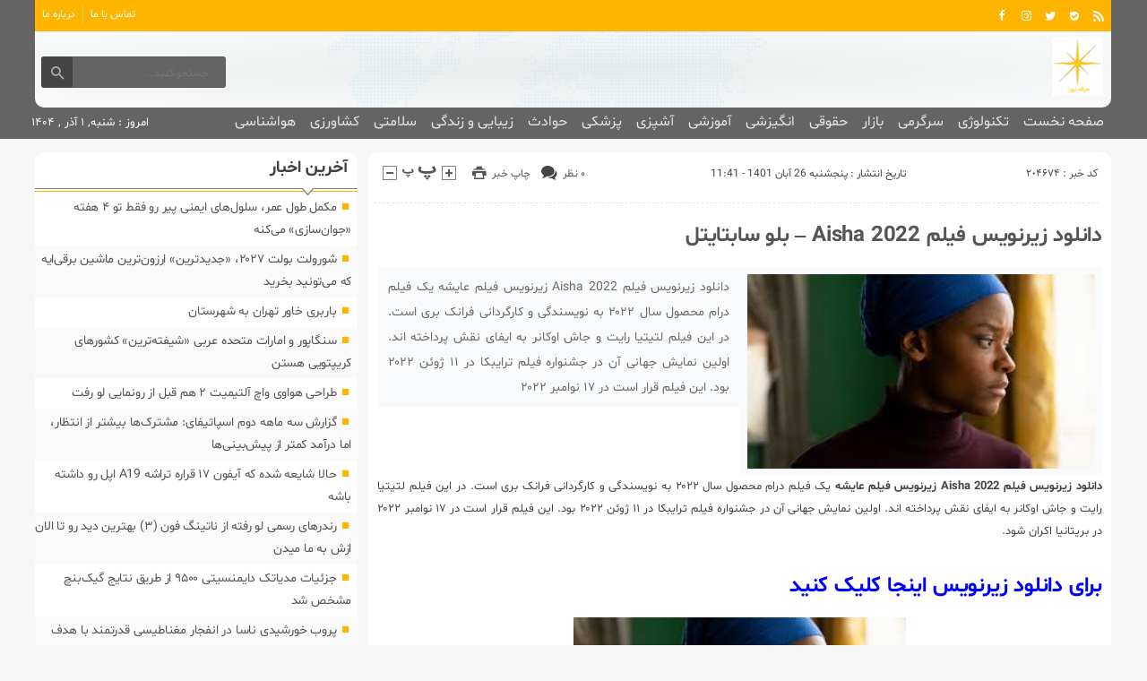

--- FILE ---
content_type: text/html; charset=UTF-8
request_url: https://sparkn.ir/aisha-2022/
body_size: 29418
content:
<!DOCTYPE html>
<!--[if lt IE 7 ]><html class="ie ie6" dir="rtl" lang="fa-IR"> <![endif]-->
<!--[if IE 7 ]><html class="ie ie7" dir="rtl" lang="fa-IR"> <![endif]-->
<!--[if IE 8 ]><html class="ie ie8" dir="rtl" lang="fa-IR"> <![endif]-->
<!--[if (gte IE 9)|!(IE)]><!--><html dir="rtl" lang="fa-IR"> <!--<![endif]-->
<head>
<meta charset="UTF-8">
<title>دانلود زیرنویس فیلم Aisha 2022 - بلو سابتایتل - جرقه نیوز</title>
<meta name='robots' content='index, follow, max-image-preview:large, max-snippet:-1, max-video-preview:-1' />
	<style>img:is([sizes="auto" i], [sizes^="auto," i]) { contain-intrinsic-size: 3000px 1500px }</style>
	
	<!-- This site is optimized with the Yoast SEO plugin v26.3 - https://yoast.com/wordpress/plugins/seo/ -->
	<link rel="canonical" href="https://sparkn.ir/aisha-2022/" />
	<meta property="og:locale" content="fa_IR" />
	<meta property="og:type" content="article" />
	<meta property="og:title" content="دانلود زیرنویس فیلم Aisha 2022 - بلو سابتايتل - جرقه نیوز" />
	<meta property="og:description" content="دانلود زیرنویس فیلم Aisha 2022 زیرنویس فیلم عایشه یک فیلم درام محصول سال ۲۰۲۲ به نویسندگی و کارگردانی فرانک بری است. در این فیلم لتیتیا رایت و جاش اوکانر به ایفای نقش پرداخته اند. اولین نمایش جهانی آن در جشنواره فیلم ترایبکا در ۱۱ ژوئن ۲۰۲۲ بود. این فیلم قرار است در ۱۷ نوامبر ۲۰۲۲" />
	<meta property="og:url" content="https://sparkn.ir/aisha-2022/" />
	<meta property="og:site_name" content="جرقه نیوز" />
	<meta property="article:published_time" content="2022-11-17T12:41:42+00:00" />
	<meta property="og:image" content="https://m.media-amazon.com/images/M/MV5BNWZmZTEzMGUtYzZjZC00MDg2LTg0Y2YtYjZjM2ZiNzc2OGYyXkEyXkFqcGdeQXRyYW5zY29kZS13b3JrZmxvdw@@._V1_.jpg" />
	<meta name="author" content="sparknmoha4mmad" />
	<meta name="twitter:card" content="summary_large_image" />
	<meta name="twitter:label1" content="نوشته‌شده بدست" />
	<meta name="twitter:data1" content="sparknmoha4mmad" />
	<script type="application/ld+json" class="yoast-schema-graph">{"@context":"https://schema.org","@graph":[{"@type":"WebPage","@id":"https://sparkn.ir/aisha-2022/","url":"https://sparkn.ir/aisha-2022/","name":"دانلود زیرنویس فیلم Aisha 2022 - بلو سابتايتل - جرقه نیوز","isPartOf":{"@id":"https://sparkn.ir/#website"},"primaryImageOfPage":{"@id":"https://sparkn.ir/aisha-2022/#primaryimage"},"image":{"@id":"https://sparkn.ir/aisha-2022/#primaryimage"},"thumbnailUrl":"https://m.media-amazon.com/images/M/MV5BNWZmZTEzMGUtYzZjZC00MDg2LTg0Y2YtYjZjM2ZiNzc2OGYyXkEyXkFqcGdeQXRyYW5zY29kZS13b3JrZmxvdw@@._V1_.jpg","datePublished":"2022-11-17T12:41:42+00:00","author":{"@id":"https://sparkn.ir/#/schema/person/57ef3809ff9246750c74c1715ebfd06f"},"breadcrumb":{"@id":"https://sparkn.ir/aisha-2022/#breadcrumb"},"inLanguage":"fa-IR","potentialAction":[{"@type":"ReadAction","target":["https://sparkn.ir/aisha-2022/"]}]},{"@type":"ImageObject","inLanguage":"fa-IR","@id":"https://sparkn.ir/aisha-2022/#primaryimage","url":"https://m.media-amazon.com/images/M/MV5BNWZmZTEzMGUtYzZjZC00MDg2LTg0Y2YtYjZjM2ZiNzc2OGYyXkEyXkFqcGdeQXRyYW5zY29kZS13b3JrZmxvdw@@._V1_.jpg","contentUrl":"https://m.media-amazon.com/images/M/MV5BNWZmZTEzMGUtYzZjZC00MDg2LTg0Y2YtYjZjM2ZiNzc2OGYyXkEyXkFqcGdeQXRyYW5zY29kZS13b3JrZmxvdw@@._V1_.jpg"},{"@type":"BreadcrumbList","@id":"https://sparkn.ir/aisha-2022/#breadcrumb","itemListElement":[{"@type":"ListItem","position":1,"name":"خانه","item":"https://sparkn.ir/"},{"@type":"ListItem","position":2,"name":"دانلود زیرنویس فیلم Aisha 2022 &#8211; بلو سابتایتل"}]},{"@type":"WebSite","@id":"https://sparkn.ir/#website","url":"https://sparkn.ir/","name":"جرقه نیوز","description":"پیشخوان خبری جرقه نیوز","potentialAction":[{"@type":"SearchAction","target":{"@type":"EntryPoint","urlTemplate":"https://sparkn.ir/?s={search_term_string}"},"query-input":{"@type":"PropertyValueSpecification","valueRequired":true,"valueName":"search_term_string"}}],"inLanguage":"fa-IR"},{"@type":"Person","@id":"https://sparkn.ir/#/schema/person/57ef3809ff9246750c74c1715ebfd06f","name":"sparknmoha4mmad","image":{"@type":"ImageObject","inLanguage":"fa-IR","@id":"https://sparkn.ir/#/schema/person/image/","url":"https://secure.gravatar.com/avatar/d9b3236149725a5efaca9d45f43e6be044d71979939d70277f288c946e726423?s=96&d=mm&r=g","contentUrl":"https://secure.gravatar.com/avatar/d9b3236149725a5efaca9d45f43e6be044d71979939d70277f288c946e726423?s=96&d=mm&r=g","caption":"sparknmoha4mmad"},"url":"https://sparkn.ir/author/sparknmoha4mmad/"}]}</script>
	<!-- / Yoast SEO plugin. -->


<link rel="alternate" type="application/rss+xml" title="جرقه نیوز &raquo; دانلود زیرنویس فیلم Aisha 2022 &#8211; بلو سابتایتل خوراک دیدگاه‌ها" href="https://sparkn.ir/aisha-2022/feed/" />
<script type="text/javascript">
/* <![CDATA[ */
window._wpemojiSettings = {"baseUrl":"https:\/\/s.w.org\/images\/core\/emoji\/16.0.1\/72x72\/","ext":".png","svgUrl":"https:\/\/s.w.org\/images\/core\/emoji\/16.0.1\/svg\/","svgExt":".svg","source":{"concatemoji":"https:\/\/sparkn.ir\/wp-includes\/js\/wp-emoji-release.min.js"}};
/*! This file is auto-generated */
!function(s,n){var o,i,e;function c(e){try{var t={supportTests:e,timestamp:(new Date).valueOf()};sessionStorage.setItem(o,JSON.stringify(t))}catch(e){}}function p(e,t,n){e.clearRect(0,0,e.canvas.width,e.canvas.height),e.fillText(t,0,0);var t=new Uint32Array(e.getImageData(0,0,e.canvas.width,e.canvas.height).data),a=(e.clearRect(0,0,e.canvas.width,e.canvas.height),e.fillText(n,0,0),new Uint32Array(e.getImageData(0,0,e.canvas.width,e.canvas.height).data));return t.every(function(e,t){return e===a[t]})}function u(e,t){e.clearRect(0,0,e.canvas.width,e.canvas.height),e.fillText(t,0,0);for(var n=e.getImageData(16,16,1,1),a=0;a<n.data.length;a++)if(0!==n.data[a])return!1;return!0}function f(e,t,n,a){switch(t){case"flag":return n(e,"\ud83c\udff3\ufe0f\u200d\u26a7\ufe0f","\ud83c\udff3\ufe0f\u200b\u26a7\ufe0f")?!1:!n(e,"\ud83c\udde8\ud83c\uddf6","\ud83c\udde8\u200b\ud83c\uddf6")&&!n(e,"\ud83c\udff4\udb40\udc67\udb40\udc62\udb40\udc65\udb40\udc6e\udb40\udc67\udb40\udc7f","\ud83c\udff4\u200b\udb40\udc67\u200b\udb40\udc62\u200b\udb40\udc65\u200b\udb40\udc6e\u200b\udb40\udc67\u200b\udb40\udc7f");case"emoji":return!a(e,"\ud83e\udedf")}return!1}function g(e,t,n,a){var r="undefined"!=typeof WorkerGlobalScope&&self instanceof WorkerGlobalScope?new OffscreenCanvas(300,150):s.createElement("canvas"),o=r.getContext("2d",{willReadFrequently:!0}),i=(o.textBaseline="top",o.font="600 32px Arial",{});return e.forEach(function(e){i[e]=t(o,e,n,a)}),i}function t(e){var t=s.createElement("script");t.src=e,t.defer=!0,s.head.appendChild(t)}"undefined"!=typeof Promise&&(o="wpEmojiSettingsSupports",i=["flag","emoji"],n.supports={everything:!0,everythingExceptFlag:!0},e=new Promise(function(e){s.addEventListener("DOMContentLoaded",e,{once:!0})}),new Promise(function(t){var n=function(){try{var e=JSON.parse(sessionStorage.getItem(o));if("object"==typeof e&&"number"==typeof e.timestamp&&(new Date).valueOf()<e.timestamp+604800&&"object"==typeof e.supportTests)return e.supportTests}catch(e){}return null}();if(!n){if("undefined"!=typeof Worker&&"undefined"!=typeof OffscreenCanvas&&"undefined"!=typeof URL&&URL.createObjectURL&&"undefined"!=typeof Blob)try{var e="postMessage("+g.toString()+"("+[JSON.stringify(i),f.toString(),p.toString(),u.toString()].join(",")+"));",a=new Blob([e],{type:"text/javascript"}),r=new Worker(URL.createObjectURL(a),{name:"wpTestEmojiSupports"});return void(r.onmessage=function(e){c(n=e.data),r.terminate(),t(n)})}catch(e){}c(n=g(i,f,p,u))}t(n)}).then(function(e){for(var t in e)n.supports[t]=e[t],n.supports.everything=n.supports.everything&&n.supports[t],"flag"!==t&&(n.supports.everythingExceptFlag=n.supports.everythingExceptFlag&&n.supports[t]);n.supports.everythingExceptFlag=n.supports.everythingExceptFlag&&!n.supports.flag,n.DOMReady=!1,n.readyCallback=function(){n.DOMReady=!0}}).then(function(){return e}).then(function(){var e;n.supports.everything||(n.readyCallback(),(e=n.source||{}).concatemoji?t(e.concatemoji):e.wpemoji&&e.twemoji&&(t(e.twemoji),t(e.wpemoji)))}))}((window,document),window._wpemojiSettings);
/* ]]> */
</script>
<style id='wp-emoji-styles-inline-css' type='text/css'>

	img.wp-smiley, img.emoji {
		display: inline !important;
		border: none !important;
		box-shadow: none !important;
		height: 1em !important;
		width: 1em !important;
		margin: 0 0.07em !important;
		vertical-align: -0.1em !important;
		background: none !important;
		padding: 0 !important;
	}
</style>
<link rel='stylesheet' id='wp-block-library-rtl-css' href='https://sparkn.ir/wp-includes/css/dist/block-library/style-rtl.min.css' type='text/css' media='all' />
<style id='classic-theme-styles-inline-css' type='text/css'>
/*! This file is auto-generated */
.wp-block-button__link{color:#fff;background-color:#32373c;border-radius:9999px;box-shadow:none;text-decoration:none;padding:calc(.667em + 2px) calc(1.333em + 2px);font-size:1.125em}.wp-block-file__button{background:#32373c;color:#fff;text-decoration:none}
</style>
<style id='global-styles-inline-css' type='text/css'>
:root{--wp--preset--aspect-ratio--square: 1;--wp--preset--aspect-ratio--4-3: 4/3;--wp--preset--aspect-ratio--3-4: 3/4;--wp--preset--aspect-ratio--3-2: 3/2;--wp--preset--aspect-ratio--2-3: 2/3;--wp--preset--aspect-ratio--16-9: 16/9;--wp--preset--aspect-ratio--9-16: 9/16;--wp--preset--color--black: #000000;--wp--preset--color--cyan-bluish-gray: #abb8c3;--wp--preset--color--white: #ffffff;--wp--preset--color--pale-pink: #f78da7;--wp--preset--color--vivid-red: #cf2e2e;--wp--preset--color--luminous-vivid-orange: #ff6900;--wp--preset--color--luminous-vivid-amber: #fcb900;--wp--preset--color--light-green-cyan: #7bdcb5;--wp--preset--color--vivid-green-cyan: #00d084;--wp--preset--color--pale-cyan-blue: #8ed1fc;--wp--preset--color--vivid-cyan-blue: #0693e3;--wp--preset--color--vivid-purple: #9b51e0;--wp--preset--gradient--vivid-cyan-blue-to-vivid-purple: linear-gradient(135deg,rgba(6,147,227,1) 0%,rgb(155,81,224) 100%);--wp--preset--gradient--light-green-cyan-to-vivid-green-cyan: linear-gradient(135deg,rgb(122,220,180) 0%,rgb(0,208,130) 100%);--wp--preset--gradient--luminous-vivid-amber-to-luminous-vivid-orange: linear-gradient(135deg,rgba(252,185,0,1) 0%,rgba(255,105,0,1) 100%);--wp--preset--gradient--luminous-vivid-orange-to-vivid-red: linear-gradient(135deg,rgba(255,105,0,1) 0%,rgb(207,46,46) 100%);--wp--preset--gradient--very-light-gray-to-cyan-bluish-gray: linear-gradient(135deg,rgb(238,238,238) 0%,rgb(169,184,195) 100%);--wp--preset--gradient--cool-to-warm-spectrum: linear-gradient(135deg,rgb(74,234,220) 0%,rgb(151,120,209) 20%,rgb(207,42,186) 40%,rgb(238,44,130) 60%,rgb(251,105,98) 80%,rgb(254,248,76) 100%);--wp--preset--gradient--blush-light-purple: linear-gradient(135deg,rgb(255,206,236) 0%,rgb(152,150,240) 100%);--wp--preset--gradient--blush-bordeaux: linear-gradient(135deg,rgb(254,205,165) 0%,rgb(254,45,45) 50%,rgb(107,0,62) 100%);--wp--preset--gradient--luminous-dusk: linear-gradient(135deg,rgb(255,203,112) 0%,rgb(199,81,192) 50%,rgb(65,88,208) 100%);--wp--preset--gradient--pale-ocean: linear-gradient(135deg,rgb(255,245,203) 0%,rgb(182,227,212) 50%,rgb(51,167,181) 100%);--wp--preset--gradient--electric-grass: linear-gradient(135deg,rgb(202,248,128) 0%,rgb(113,206,126) 100%);--wp--preset--gradient--midnight: linear-gradient(135deg,rgb(2,3,129) 0%,rgb(40,116,252) 100%);--wp--preset--font-size--small: 13px;--wp--preset--font-size--medium: 20px;--wp--preset--font-size--large: 36px;--wp--preset--font-size--x-large: 42px;--wp--preset--spacing--20: 0.44rem;--wp--preset--spacing--30: 0.67rem;--wp--preset--spacing--40: 1rem;--wp--preset--spacing--50: 1.5rem;--wp--preset--spacing--60: 2.25rem;--wp--preset--spacing--70: 3.38rem;--wp--preset--spacing--80: 5.06rem;--wp--preset--shadow--natural: 6px 6px 9px rgba(0, 0, 0, 0.2);--wp--preset--shadow--deep: 12px 12px 50px rgba(0, 0, 0, 0.4);--wp--preset--shadow--sharp: 6px 6px 0px rgba(0, 0, 0, 0.2);--wp--preset--shadow--outlined: 6px 6px 0px -3px rgba(255, 255, 255, 1), 6px 6px rgba(0, 0, 0, 1);--wp--preset--shadow--crisp: 6px 6px 0px rgba(0, 0, 0, 1);}:where(.is-layout-flex){gap: 0.5em;}:where(.is-layout-grid){gap: 0.5em;}body .is-layout-flex{display: flex;}.is-layout-flex{flex-wrap: wrap;align-items: center;}.is-layout-flex > :is(*, div){margin: 0;}body .is-layout-grid{display: grid;}.is-layout-grid > :is(*, div){margin: 0;}:where(.wp-block-columns.is-layout-flex){gap: 2em;}:where(.wp-block-columns.is-layout-grid){gap: 2em;}:where(.wp-block-post-template.is-layout-flex){gap: 1.25em;}:where(.wp-block-post-template.is-layout-grid){gap: 1.25em;}.has-black-color{color: var(--wp--preset--color--black) !important;}.has-cyan-bluish-gray-color{color: var(--wp--preset--color--cyan-bluish-gray) !important;}.has-white-color{color: var(--wp--preset--color--white) !important;}.has-pale-pink-color{color: var(--wp--preset--color--pale-pink) !important;}.has-vivid-red-color{color: var(--wp--preset--color--vivid-red) !important;}.has-luminous-vivid-orange-color{color: var(--wp--preset--color--luminous-vivid-orange) !important;}.has-luminous-vivid-amber-color{color: var(--wp--preset--color--luminous-vivid-amber) !important;}.has-light-green-cyan-color{color: var(--wp--preset--color--light-green-cyan) !important;}.has-vivid-green-cyan-color{color: var(--wp--preset--color--vivid-green-cyan) !important;}.has-pale-cyan-blue-color{color: var(--wp--preset--color--pale-cyan-blue) !important;}.has-vivid-cyan-blue-color{color: var(--wp--preset--color--vivid-cyan-blue) !important;}.has-vivid-purple-color{color: var(--wp--preset--color--vivid-purple) !important;}.has-black-background-color{background-color: var(--wp--preset--color--black) !important;}.has-cyan-bluish-gray-background-color{background-color: var(--wp--preset--color--cyan-bluish-gray) !important;}.has-white-background-color{background-color: var(--wp--preset--color--white) !important;}.has-pale-pink-background-color{background-color: var(--wp--preset--color--pale-pink) !important;}.has-vivid-red-background-color{background-color: var(--wp--preset--color--vivid-red) !important;}.has-luminous-vivid-orange-background-color{background-color: var(--wp--preset--color--luminous-vivid-orange) !important;}.has-luminous-vivid-amber-background-color{background-color: var(--wp--preset--color--luminous-vivid-amber) !important;}.has-light-green-cyan-background-color{background-color: var(--wp--preset--color--light-green-cyan) !important;}.has-vivid-green-cyan-background-color{background-color: var(--wp--preset--color--vivid-green-cyan) !important;}.has-pale-cyan-blue-background-color{background-color: var(--wp--preset--color--pale-cyan-blue) !important;}.has-vivid-cyan-blue-background-color{background-color: var(--wp--preset--color--vivid-cyan-blue) !important;}.has-vivid-purple-background-color{background-color: var(--wp--preset--color--vivid-purple) !important;}.has-black-border-color{border-color: var(--wp--preset--color--black) !important;}.has-cyan-bluish-gray-border-color{border-color: var(--wp--preset--color--cyan-bluish-gray) !important;}.has-white-border-color{border-color: var(--wp--preset--color--white) !important;}.has-pale-pink-border-color{border-color: var(--wp--preset--color--pale-pink) !important;}.has-vivid-red-border-color{border-color: var(--wp--preset--color--vivid-red) !important;}.has-luminous-vivid-orange-border-color{border-color: var(--wp--preset--color--luminous-vivid-orange) !important;}.has-luminous-vivid-amber-border-color{border-color: var(--wp--preset--color--luminous-vivid-amber) !important;}.has-light-green-cyan-border-color{border-color: var(--wp--preset--color--light-green-cyan) !important;}.has-vivid-green-cyan-border-color{border-color: var(--wp--preset--color--vivid-green-cyan) !important;}.has-pale-cyan-blue-border-color{border-color: var(--wp--preset--color--pale-cyan-blue) !important;}.has-vivid-cyan-blue-border-color{border-color: var(--wp--preset--color--vivid-cyan-blue) !important;}.has-vivid-purple-border-color{border-color: var(--wp--preset--color--vivid-purple) !important;}.has-vivid-cyan-blue-to-vivid-purple-gradient-background{background: var(--wp--preset--gradient--vivid-cyan-blue-to-vivid-purple) !important;}.has-light-green-cyan-to-vivid-green-cyan-gradient-background{background: var(--wp--preset--gradient--light-green-cyan-to-vivid-green-cyan) !important;}.has-luminous-vivid-amber-to-luminous-vivid-orange-gradient-background{background: var(--wp--preset--gradient--luminous-vivid-amber-to-luminous-vivid-orange) !important;}.has-luminous-vivid-orange-to-vivid-red-gradient-background{background: var(--wp--preset--gradient--luminous-vivid-orange-to-vivid-red) !important;}.has-very-light-gray-to-cyan-bluish-gray-gradient-background{background: var(--wp--preset--gradient--very-light-gray-to-cyan-bluish-gray) !important;}.has-cool-to-warm-spectrum-gradient-background{background: var(--wp--preset--gradient--cool-to-warm-spectrum) !important;}.has-blush-light-purple-gradient-background{background: var(--wp--preset--gradient--blush-light-purple) !important;}.has-blush-bordeaux-gradient-background{background: var(--wp--preset--gradient--blush-bordeaux) !important;}.has-luminous-dusk-gradient-background{background: var(--wp--preset--gradient--luminous-dusk) !important;}.has-pale-ocean-gradient-background{background: var(--wp--preset--gradient--pale-ocean) !important;}.has-electric-grass-gradient-background{background: var(--wp--preset--gradient--electric-grass) !important;}.has-midnight-gradient-background{background: var(--wp--preset--gradient--midnight) !important;}.has-small-font-size{font-size: var(--wp--preset--font-size--small) !important;}.has-medium-font-size{font-size: var(--wp--preset--font-size--medium) !important;}.has-large-font-size{font-size: var(--wp--preset--font-size--large) !important;}.has-x-large-font-size{font-size: var(--wp--preset--font-size--x-large) !important;}
:where(.wp-block-post-template.is-layout-flex){gap: 1.25em;}:where(.wp-block-post-template.is-layout-grid){gap: 1.25em;}
:where(.wp-block-columns.is-layout-flex){gap: 2em;}:where(.wp-block-columns.is-layout-grid){gap: 2em;}
:root :where(.wp-block-pullquote){font-size: 1.5em;line-height: 1.6;}
</style>
<link rel='stylesheet' id='stylecss-css' href='https://sparkn.ir/wp-content/themes/fanous/style.css' type='text/css' media='all' />
<link rel='stylesheet' id='carousel-css' href='https://sparkn.ir/wp-content/themes/fanous/css/owl.carousel.css' type='text/css' media='all' />
<link rel='stylesheet' id='shabnamcss-css' href='https://sparkn.ir/wp-content/themes/fanous/css/fonts/shabnam.css' type='text/css' media='all' />
<link rel='stylesheet' id='orangecss-css' href='https://sparkn.ir/wp-content/themes/fanous/css/color/orange.css' type='text/css' media='all' />
<link rel='stylesheet' id='responsive-css' href='https://sparkn.ir/wp-content/themes/fanous/css/responsive.css' type='text/css' media='all' />
<script type="text/javascript" src="https://sparkn.ir/wp-includes/js/jquery/jquery.min.js" id="jquery-core-js"></script>
<script type="text/javascript" src="https://sparkn.ir/wp-includes/js/jquery/jquery-migrate.min.js" id="jquery-migrate-js"></script>
<script type="text/javascript" src="https://sparkn.ir/wp-content/themes/fanous/js/plugin.bayannews.js" id="plugins-js"></script>
<script type="text/javascript" src="https://sparkn.ir/wp-content/themes/fanous/js/owlcarousel.bayannews.js" id="owlcarousel-js"></script>
<script type="text/javascript" src="https://sparkn.ir/wp-content/themes/fanous/js/oc.plugin.bayannews.js" id="ocplugin-js"></script>
<script type="text/javascript" src="https://sparkn.ir/wp-content/themes/fanous/js/enscroll.bayannews.js" id="enscroll-js"></script>
<link rel="https://api.w.org/" href="https://sparkn.ir/wp-json/" /><link rel="alternate" title="JSON" type="application/json" href="https://sparkn.ir/wp-json/wp/v2/posts/204674" /><link rel="EditURI" type="application/rsd+xml" title="RSD" href="https://sparkn.ir/xmlrpc.php?rsd" />
<meta name="generator" content="WordPress 6.8.3" />
<link rel='shortlink' href='https://sparkn.ir/?p=204674' />
<link rel="alternate" title="oEmbed (JSON)" type="application/json+oembed" href="https://sparkn.ir/wp-json/oembed/1.0/embed?url=https%3A%2F%2Fsparkn.ir%2Faisha-2022%2F" />
<link rel="alternate" title="oEmbed (XML)" type="text/xml+oembed" href="https://sparkn.ir/wp-json/oembed/1.0/embed?url=https%3A%2F%2Fsparkn.ir%2Faisha-2022%2F&#038;format=xml" />
<link href="https://sparkn.ir/wp-content/uploads/2023/01/8800669.png" rel="shortcut icon">

<meta property="og:image" content="https://sparkn.ir/wp-includes/images/media/default.svg" />
<!--[if IE]><script src="https://sparkn.ir/wp-content/themes/fanous/js/modernizr.js"></script><![endif]-->
<meta name="fontiran.com:license" content="JJQVH">
<meta name="viewport" content="width=device-width, initial-scale=1">
<meta name="MobileOptimized" content="width">
<meta name="HandheldFriendly" content="true"> 
<meta name="theme-color" content="#ffb400">
<link rel="pingback" href="https://sparkn.ir/xmlrpc.php">
</head>
<body class="body">
<header id="header">


<div class="container">

<div class="topheader">

<div class="topheaderr">

</div><!-- topheaderr --> 


  




<div class="topheaderl">

<div class="hsocials">


<a class="icon-facebook" title="فيسبوک" rel="nofollow" target="_blank" href="#"></a>

<a class="icon-instagram" title="اينستاگرام" rel="nofollow" target="_blank" href="#"></a>
<a class="icon-twitter" title="تويتر" rel="nofollow" target="_blank" href="#"></a>











<a class="icon-bale" title="بله" rel="nofollow" target="_blank" href="#"></a>


<a class=" icon-feed" title="فید"  target="_blank" href="https://sparkn.ir/feed/rss/"></a>

 </div>
  
 
 
</div><!-- topheaderl -->
<nav>
  <div class="menu-%d9%85%d9%86%d9%88%db%8c-%d8%ac%d8%b3%d8%aa%d8%ac%d9%88-container"><ul id="menu-%d9%85%d9%86%d9%88%db%8c-%d8%ac%d8%b3%d8%aa%d8%ac%d9%88" class="none"><li id="menu-item-122" class="menu-item menu-item-type-post_type menu-item-object-page menu-item-122"><a href="https://sparkn.ir/%d8%aa%d9%85%d8%a7%d8%b3-%d8%a8%d8%a7-%d9%85%d8%a7/">تماس با ما</a></li>
<li id="menu-item-123" class="menu-item menu-item-type-post_type menu-item-object-page menu-item-123"><a href="https://sparkn.ir/%d8%af%d8%b1%d8%a8%d8%a7%d8%b1%d9%87-%d9%85%d8%a7/">درباره ما</a></li>
</ul></div>  </nav>









</div><!-- topheader -->

</div><!-- container -->



<div class="container">
<div class="logo_search">

   <div class="logo">
   
      
   
                    <a href="https://sparkn.ir">
	<img src="https://sparkn.ir/wp-content/uploads/2023/01/8800669.png" alt="پیشخوان خبری جرقه نیوز" title="جرقه نیوز" />

</a>
                </div>
                <!-- logo -->
		
				
            <div class="ads">

                <a  href="">
				<img src="" alt="" title="" alt="" /></a>
<!-- پایان تبلیغات متنی  در تاریخ  می باشد -->


            </div>			
			        					
					
					
					
					
	<div class="search_area">	<form class="search" method="get" action="https://sparkn.ir">
<input type="text" value="" placeholder="جستجو کنید..." name="s" class="text">
<button type="submit"><i class="icon-search"></i></button>
</form>	

			
</div>					
					
					
					
					
					
					
	
</div> <!-- logo_search -->
</div> <!-- container -->



<nav class="categories">
<div class="containerh">
<div class="bodydeactive"></div>

<div class="navicon"><i class="icon-menu"></i></div>


<ul class="zetta-menu zm-response-switch zm-effect-slide-bottom">
<em class="headfix">
<b>جرقه نیوز</b>
<b>پیشخوان خبری جرقه نیوز</b>
<i>x</i>
</em>
<span class="cat_menu">
<a title="جرقه نیوز" href="https://sparkn.ir">صفحه اصلی</a>

<a title="تماس با ما" href="https://sparkn.ir/contactus/">تماس با ما</a>


<span>موضوعات</span>
</span>
<li id="menu-item-16" class="menu-item menu-item-type-custom menu-item-object-custom menu-item-home menu-item-16"><a href="https://sparkn.ir">صفحه نخست</a><i class="icon-cheveron-down has-children-menu-item-icon"></i></li>
<li id="menu-item-208732" class="menu-item menu-item-type-taxonomy menu-item-object-category menu-item-has-children menu-item-208732"><a href="https://sparkn.ir/category/%d8%aa%da%a9%d9%86%d9%88%d9%84%d9%88%da%98%db%8c/">تکنولوژی</a><i class="icon-cheveron-down has-children-menu-item-icon"></i>
<ul class="sub-menu">
	<li id="menu-item-208733" class="menu-item menu-item-type-taxonomy menu-item-object-category menu-item-208733"><a href="https://sparkn.ir/category/%d8%b9%d9%84%d9%85-%d9%88-%d8%aa%da%a9%d9%86%d9%88%d9%84%d9%88%da%98%db%8c/">علم و تکنولوژی</a><i class="icon-cheveron-down has-children-menu-item-icon"></i></li>
	<li id="menu-item-208734" class="menu-item menu-item-type-taxonomy menu-item-object-category menu-item-208734"><a href="https://sparkn.ir/category/%d8%a7%d8%b1%d8%aa%d8%a8%d8%a7%d8%b7%d8%a7%d8%aa/">ارتباطات</a><i class="icon-cheveron-down has-children-menu-item-icon"></i></li>
	<li id="menu-item-208735" class="menu-item menu-item-type-taxonomy menu-item-object-category menu-item-208735"><a href="https://sparkn.ir/category/%d8%b9%d9%84%d9%85-%d9%88-%d9%81%d9%86%d8%a7%d9%88%d8%b1%db%8c/">علم و فناوری</a><i class="icon-cheveron-down has-children-menu-item-icon"></i></li>
	<li id="menu-item-208736" class="menu-item menu-item-type-taxonomy menu-item-object-category menu-item-208736"><a href="https://sparkn.ir/category/%d8%ae%d9%88%d8%af%d8%b1%d9%88/">خودرو</a><i class="icon-cheveron-down has-children-menu-item-icon"></i></li>
	<li id="menu-item-208737" class="menu-item menu-item-type-taxonomy menu-item-object-category menu-item-208737"><a href="https://sparkn.ir/category/%da%a9%d8%a7%d9%85%d9%be%db%8c%d9%88%d8%aa%d8%b1/">کامپیوتر</a><i class="icon-cheveron-down has-children-menu-item-icon"></i></li>
	<li id="menu-item-208738" class="menu-item menu-item-type-taxonomy menu-item-object-category menu-item-208738"><a href="https://sparkn.ir/category/%d9%85%d9%88%d8%a8%d8%a7%db%8c%d9%84/">موبایل</a><i class="icon-cheveron-down has-children-menu-item-icon"></i></li>
	<li id="menu-item-208739" class="menu-item menu-item-type-taxonomy menu-item-object-category menu-item-208739"><a href="https://sparkn.ir/category/%d8%a7%d9%86%d8%b1%da%98%db%8c/">انرژی</a><i class="icon-cheveron-down has-children-menu-item-icon"></i></li>
</ul>
</li>
<li id="menu-item-208740" class="menu-item menu-item-type-taxonomy menu-item-object-category menu-item-has-children menu-item-208740"><a href="https://sparkn.ir/category/%d8%b3%d8%b1%da%af%d8%b1%d9%85%db%8c/">سرگرمی</a><i class="icon-cheveron-down has-children-menu-item-icon"></i>
<ul class="sub-menu">
	<li id="menu-item-208741" class="menu-item menu-item-type-taxonomy menu-item-object-category menu-item-208741"><a href="https://sparkn.ir/category/%d9%81%d8%b1%d9%87%d9%86%da%af%db%8c/">فرهنگی</a><i class="icon-cheveron-down has-children-menu-item-icon"></i></li>
	<li id="menu-item-208742" class="menu-item menu-item-type-taxonomy menu-item-object-category menu-item-208742"><a href="https://sparkn.ir/category/%d9%88%d8%b1%d8%b2%d8%b4%db%8c/">ورزشی</a><i class="icon-cheveron-down has-children-menu-item-icon"></i></li>
	<li id="menu-item-208743" class="menu-item menu-item-type-taxonomy menu-item-object-category menu-item-208743"><a href="https://sparkn.ir/category/%d9%81%db%8c%d9%84%d9%85-%d9%88-%d8%b3%d8%b1%db%8c%d8%a7%d9%84/">فیلم و سریال</a><i class="icon-cheveron-down has-children-menu-item-icon"></i></li>
	<li id="menu-item-208744" class="menu-item menu-item-type-taxonomy menu-item-object-category menu-item-208744"><a href="https://sparkn.ir/category/%d9%85%d9%88%d8%b3%db%8c%d9%82%db%8c/">موسیقی</a><i class="icon-cheveron-down has-children-menu-item-icon"></i></li>
	<li id="menu-item-208745" class="menu-item menu-item-type-taxonomy menu-item-object-category menu-item-208745"><a href="https://sparkn.ir/category/%da%a9%d8%aa%d8%a7%d8%a8/">کتاب</a><i class="icon-cheveron-down has-children-menu-item-icon"></i></li>
	<li id="menu-item-208746" class="menu-item menu-item-type-taxonomy menu-item-object-category menu-item-208746"><a href="https://sparkn.ir/category/%da%af%d8%b1%d8%af%d8%b4%da%af%d8%b1%db%8c/">گردشگری</a><i class="icon-cheveron-down has-children-menu-item-icon"></i></li>
	<li id="menu-item-208747" class="menu-item menu-item-type-taxonomy menu-item-object-category menu-item-208747"><a href="https://sparkn.ir/category/%d8%a8%d8%a7%d8%b2%db%8c-%d9%88-%d8%b3%d8%b1%da%af%d8%b1%d9%85%db%8c/">بازی و سرگرمی</a><i class="icon-cheveron-down has-children-menu-item-icon"></i></li>
</ul>
</li>
<li id="menu-item-208748" class="menu-item menu-item-type-taxonomy menu-item-object-category menu-item-has-children menu-item-208748"><a href="https://sparkn.ir/category/%d8%a8%d8%a7%d8%b2%d8%a7%d8%b1/">بازار</a><i class="icon-cheveron-down has-children-menu-item-icon"></i>
<ul class="sub-menu">
	<li id="menu-item-208749" class="menu-item menu-item-type-taxonomy menu-item-object-category menu-item-208749"><a href="https://sparkn.ir/category/%d8%a7%d8%b1%d8%b2%d9%87%d8%a7%db%8c-%d8%af%db%8c%d8%ac%db%8c%d8%aa%d8%a7%d9%84/">ارزهای دیجیتال</a><i class="icon-cheveron-down has-children-menu-item-icon"></i></li>
	<li id="menu-item-208750" class="menu-item menu-item-type-taxonomy menu-item-object-category menu-item-208750"><a href="https://sparkn.ir/category/%d8%a7%d8%b4%d8%aa%d8%ba%d8%a7%d9%84/">اشتغال</a><i class="icon-cheveron-down has-children-menu-item-icon"></i></li>
	<li id="menu-item-208751" class="menu-item menu-item-type-taxonomy menu-item-object-category menu-item-208751"><a href="https://sparkn.ir/category/%d8%a7%d9%82%d8%aa%d8%b5%d8%a7%d8%af%db%8c/">اقتصادی</a><i class="icon-cheveron-down has-children-menu-item-icon"></i></li>
	<li id="menu-item-208752" class="menu-item menu-item-type-taxonomy menu-item-object-category menu-item-208752"><a href="https://sparkn.ir/category/%d8%aa%d8%ac%d8%a7%d8%b1%d8%aa/">تجارت</a><i class="icon-cheveron-down has-children-menu-item-icon"></i></li>
	<li id="menu-item-208753" class="menu-item menu-item-type-taxonomy menu-item-object-category menu-item-208753"><a href="https://sparkn.ir/category/%d8%b7%d8%b1%d8%a7%d8%ad%db%8c-%d8%b3%d8%a7%db%8c%d8%aa/">طراحی سایت</a><i class="icon-cheveron-down has-children-menu-item-icon"></i></li>
	<li id="menu-item-208754" class="menu-item menu-item-type-taxonomy menu-item-object-category menu-item-208754"><a href="https://sparkn.ir/category/%d8%b7%d8%b1%d8%a7%d8%ad%db%8c-%d8%af%db%8c%d8%b2%d8%a7%db%8c%d9%86/">طراحی دیزاین</a><i class="icon-cheveron-down has-children-menu-item-icon"></i></li>
	<li id="menu-item-208755" class="menu-item menu-item-type-taxonomy menu-item-object-category menu-item-208755"><a href="https://sparkn.ir/category/%d9%81%d8%b4%d9%86/">فشن</a><i class="icon-cheveron-down has-children-menu-item-icon"></i></li>
	<li id="menu-item-208756" class="menu-item menu-item-type-taxonomy menu-item-object-category menu-item-208756"><a href="https://sparkn.ir/category/%d8%ba%d8%b0%d8%a7/">غذا</a><i class="icon-cheveron-down has-children-menu-item-icon"></i></li>
</ul>
</li>
<li id="menu-item-208721" class="menu-item menu-item-type-taxonomy menu-item-object-category menu-item-208721"><a href="https://sparkn.ir/category/%d8%ad%d9%82%d9%88%d9%82%db%8c/">حقوقی</a><i class="icon-cheveron-down has-children-menu-item-icon"></i></li>
<li id="menu-item-208722" class="menu-item menu-item-type-taxonomy menu-item-object-category menu-item-208722"><a href="https://sparkn.ir/category/%d8%a7%d9%86%da%af%db%8c%d8%b2%d8%b4%db%8c/">انگیزشی</a><i class="icon-cheveron-down has-children-menu-item-icon"></i></li>
<li id="menu-item-208723" class="menu-item menu-item-type-taxonomy menu-item-object-category menu-item-208723"><a href="https://sparkn.ir/category/%d8%a2%d9%85%d9%88%d8%b2%d8%b4%db%8c/">آموزشی</a><i class="icon-cheveron-down has-children-menu-item-icon"></i></li>
<li id="menu-item-208724" class="menu-item menu-item-type-taxonomy menu-item-object-category menu-item-208724"><a href="https://sparkn.ir/category/%d8%a2%d8%b4%d9%be%d8%b2%db%8c/">آشپزی</a><i class="icon-cheveron-down has-children-menu-item-icon"></i></li>
<li id="menu-item-208725" class="menu-item menu-item-type-taxonomy menu-item-object-category menu-item-208725"><a href="https://sparkn.ir/category/%d9%be%d8%b2%d8%b4%da%a9%db%8c/">پزشکی</a><i class="icon-cheveron-down has-children-menu-item-icon"></i></li>
<li id="menu-item-208726" class="menu-item menu-item-type-taxonomy menu-item-object-category menu-item-208726"><a href="https://sparkn.ir/category/%d8%ad%d9%88%d8%a7%d8%af%d8%ab/">حوادث</a><i class="icon-cheveron-down has-children-menu-item-icon"></i></li>
<li id="menu-item-208727" class="menu-item menu-item-type-taxonomy menu-item-object-category menu-item-208727"><a href="https://sparkn.ir/category/%d8%b2%db%8c%d8%a8%d8%a7%db%8c%db%8c-%d9%88-%d8%b2%d9%86%d8%af%da%af%db%8c/">زیبایی و زندگی</a><i class="icon-cheveron-down has-children-menu-item-icon"></i></li>
<li id="menu-item-208728" class="menu-item menu-item-type-taxonomy menu-item-object-category menu-item-208728"><a href="https://sparkn.ir/category/%d8%b3%d9%84%d8%a7%d9%85%d8%aa%db%8c/">سلامتی</a><i class="icon-cheveron-down has-children-menu-item-icon"></i></li>
<li id="menu-item-208729" class="menu-item menu-item-type-taxonomy menu-item-object-category menu-item-208729"><a href="https://sparkn.ir/category/%da%a9%d8%b4%d8%a7%d9%88%d8%b1%d8%b2%db%8c/">کشاورزی</a><i class="icon-cheveron-down has-children-menu-item-icon"></i></li>
<li id="menu-item-208731" class="menu-item menu-item-type-taxonomy menu-item-object-category menu-item-208731"><a href="https://sparkn.ir/category/%d9%87%d9%88%d8%a7%d8%b4%d9%86%d8%a7%d8%b3%db%8c/">هواشناسی</a><i class="icon-cheveron-down has-children-menu-item-icon"></i></li>
</ul>









<div class="date"> امروز : شنبه, ۱ آذر , ۱۴۰۴ 
</div>

<div class="logoicon">	
<img src="https://sparkn.ir/wp-content/uploads/2023/01/8800669.png" alt="پیشخوان خبری جرقه نیوز" title="جرقه نیوز" /></div>





</div><!-- nav -->
</nav><!-- categories -->

    </header>

<div class="container">




<div class="main_right">
    
    <div class="single">
<div class="head">
<div class="the_ID">کد خبر : 204674</div>
<span class="the_time">تاریخ انتشار : پنجشنبه 26 آبان 1401 - 11:41</span>
<div class="left">



<span class="news_size">
<a class="news_size_down" id="decfont"><i class="icon-fz1"></i></a>
<a class="news_size_reset" id="resetfont"><i class="icon-fz2"></i></a>
<a class="news_size_up" id="incfont"><i class="icon-fz3"></i></a>
</span>
<span class="print">
    
   <a onclick='window.open("https://sparkn.ir/print/?id=204674", "printwin","left=80,top=80,width=820,height=550,toolbar=1,resizable=0,status=0,scrollbars=1");'>  <i class="icon-print"></i>  چاپ خبر</a></span>

<span class="comments_popup_link"><i class="icon-bubbles2"></i> <a href="https://sparkn.ir/aisha-2022/#respond">۰ نظر</a></span>



</div>



</div>
<div class="line"></div>















<h1><a title="دانلود زیرنویس فیلم Aisha 2022 &#8211; بلو سابتایتل" href="https://sparkn.ir/aisha-2022/">دانلود زیرنویس فیلم Aisha 2022 &#8211; بلو سابتایتل</a></h1>






<div class="excerptpic">
<div class="pic">

<img src="[data-uri]" title="دانلود زیرنویس فیلم Aisha 2022 &#8211; بلو سابتایتل" alt="دانلود زیرنویس فیلم Aisha 2022 &#8211; بلو سابتایتل" width="120" height="80">
</div>

<div class="excerpt"><p>دانلود زیرنویس فیلم Aisha 2022 زیرنویس فیلم عایشه یک فیلم درام محصول سال ۲۰۲۲ به نویسندگی و کارگردانی فرانک بری است. در این فیلم لتیتیا رایت و جاش اوکانر به ایفای نقش پرداخته اند. اولین نمایش جهانی آن در جشنواره فیلم ترایبکا در ۱۱ ژوئن ۲۰۲۲ بود. این فیلم قرار است در ۱۷ نوامبر ۲۰۲۲</p>
</div>

</div>




<div id="contentsingle" class="contentsingle">



<p><strong>دانلود زیرنویس فیلم Aisha 2022</strong> <strong>زیرنویس فیلم عایشه</strong> یک فیلم درام محصول سال ۲۰۲۲ به نویسندگی و کارگردانی فرانک بری است. در این فیلم لتیتیا رایت و جاش اوکانر به ایفای نقش پرداخته اند. اولین نمایش جهانی آن در جشنواره فیلم ترایبکا در ۱۱ ژوئن ۲۰۲۲ بود. این فیلم قرار است در ۱۷ نوامبر ۲۰۲۲ در بریتانیا اکران شود.</p>
<h1 style="text-align: center;"><a href="https://blue-subtitle.com/aisha-2022/"><span style="color: #0000ff;">برای دانلود زیرنویس اینجا کلیک کنید</span></a></h1>
<p><img fetchpriority="high" decoding="async" class="aligncenter" title="دانلود زیرنویس فیلم Aisha 2022 - بلو سابتایتل" src="[data-uri]" alt="دانلود زیرنویس فیلم Aisha 2022 - بلو سابتایتل" width="371" height="208" /></p>
<p><strong>زیرنویس فیلم Aisha 2022 </strong>در مارس ۲۰۲۱، اعلام شد لتیتیا رایت و جاش اوکانر در فیلم Provision به نویسندگی و کارگردانی فرانک بری بازی خواهند کرد. فیلمبرداری اصلی در آوریل ۲۰۲۱ آغاز شد. در ژوئن ۲۰۲۱، فیلم به عایشه تغییر نام داد.</p>
<p><img decoding="async" class="aligncenter" title="زیرنویس فیلم Aisha 2022 - بلو سابتایتل" src="[data-uri]" alt="زیرنویس فیلم Aisha 2022 - بلو سابتایتل" width="357" height="200" /></p>
<p><strong>زیرنویس Aisha 2022 </strong>عایشه اولین نمایش جهانی خود را در جشنواره فیلم ترایبکا در ۱۱ ژوئن ۲۰۲۲ داشت. همچنین در جشنواره فیلم BFI لندن در ۶ اکتبر ۲۰۲۲ به نمایش درآمد. این فیلم قرار است در ۱۷ نوامبر ۲۰۲۲ در ایرلند و بریتانیا اکران شود. سینما آسمان.</p>
<p><img decoding="async" class="aligncenter" title="زیرنویس Aisha 2022 - بلو سابتایتل" src="https://m.media-amazon.com/images/M/MV5BNWZmZTEzMGUtYzZjZC00MDg2LTg0Y2YtYjZjM2ZiNzc2OGYyXkEyXkFqcGdeQXRyYW5zY29kZS13b3JrZmxvdw@@._V1_.jpg" alt="زیرنویس Aisha 2022 - بلو سابتایتل" width="389" height="219" /></p>
<p><strong>زیرنویس فیلم عایشه ۲۰۲۲</strong> در Rotten Tomatoes این فیلم بر اساس نقدهای ۶ منتقد، <a href="https://en.wikipedia.org/wiki/Aisha_(2022_film)">۱۰۰%</a> محبوبیت دارد. مایکل نوردین از ورایتی رایت را به خاطر بازی‌اش و فیلم را به‌خاطر سبک طبیعت‌گرایانه‌اش تحسین می‌کند و نتیجه می‌گیرد: «نتیجه کاملاً کافکا نیست، اما نزدیک‌تر از آن چیزی است که باید باشد».</p>

</div><!-- content -->
<div class="line"></div>






<section class="related">
  <header>
<h2>اخبار مرتبط </h2>
</header>
<ul>
<li><a href="https://sparkn.ir/%d9%85%da%a9%d9%85%d9%84-%d8%b7%d9%88%d9%84-%d8%b9%d9%85%d8%b1%d8%8c-%d8%b3%d9%84%d9%88%d9%84%d9%87%d8%a7%db%8c-%d8%a7%db%8c%d9%85%d9%86%db%8c-%d9%be%db%8c%d8%b1-%d8%b1%d9%88-%d9%81%d9%82/" rel="bookmark" title="مکمل طول عمر، سلول‌های ایمنی پیر رو فقط تو ۴ هفته «جوان‌سازی» می‌کنه">مکمل طول عمر، سلول‌های ایمنی پیر رو فقط تو ۴ هفته «جوان‌سازی» می‌کنه</a></li>
<li><a href="https://sparkn.ir/%d8%b4%d9%88%d8%b1%d9%88%d9%84%d8%aa-%d8%a8%d9%88%d9%84%d8%aa-%db%b2%db%b0%db%b2%db%b7%d8%8c-%d8%ac%d8%af%db%8c%d8%af%d8%aa%d8%b1%db%8c%d9%86-%d8%a7%d8%b1%d8%b2%d9%88%d9%86%d8%aa/" rel="bookmark" title="شورولت بولت ۲۰۲۷، «جدیدترین» ارزون‌ترین ماشین برقی‌ایه که می‌تونید بخرید">شورولت بولت ۲۰۲۷، «جدیدترین» ارزون‌ترین ماشین برقی‌ایه که می‌تونید بخرید</a></li>
<li><a href="https://sparkn.ir/%d8%a8%d8%a7%d8%b1%d8%a8%d8%b1%db%8c-%d8%ae%d8%a7%d9%88%d8%b1-%d8%aa%d9%87%d8%b1%d8%a7%d9%86-%d8%a8%d9%87-%d8%b4%d9%87%d8%b1%d8%b3%d8%aa%d8%a7%d9%86/" rel="bookmark" title="باربری خاور تهران به شهرستان">باربری خاور تهران به شهرستان</a></li>
<li><a href="https://sparkn.ir/%d8%b3%d9%86%da%af%d8%a7%d9%be%d9%88%d8%b1-%d9%88-%d8%a7%d9%85%d8%a7%d8%b1%d8%a7%d8%aa-%d9%85%d8%aa%d8%ad%d8%af%d9%87-%d8%b9%d8%b1%d8%a8%db%8c-%d8%b4%db%8c%d9%81%d8%aa%d9%87%d8%aa%d8%b1/" rel="bookmark" title="سنگاپور و امارات متحده عربی «شیفته‌ترین» کشورهای کریپتویی هستن">سنگاپور و امارات متحده عربی «شیفته‌ترین» کشورهای کریپتویی هستن</a></li>
<li><a href="https://sparkn.ir/%d8%b7%d8%b1%d8%a7%d8%ad%db%8c-%d9%87%d9%88%d8%a7%d9%88%db%8c-%d9%88%d8%a7%da%86-%d8%a2%d9%84%d8%aa%db%8c%d9%85%db%8c%d8%aa-%db%b2-%d9%87%d9%85-%d9%82%d8%a8%d9%84-%d8%a7%d8%b2-%d8%b1%d9%88%d9%86%d9%85/" rel="bookmark" title="طراحی هواوی واچ آلتیمیت ۲ هم قبل از رونمایی لو رفت">طراحی هواوی واچ آلتیمیت ۲ هم قبل از رونمایی لو رفت</a></li>
</ul>  
</section><!-- related -->

































<div class="item-footer">

<div class="social">

<ul>
<li><a class="icon-telegram" title="تلگرام" rel="nofollow" target="_blank" href="https://telegram.me/share/url?url=https://sparkn.ir/aisha-2022/"></a></li>
<li><a class="icon-facebook" title="فيسبوک" rel="nofollow" target="_blank" href="http://www.facebook.com/sharer/sharer.php?u=https://sparkn.ir/aisha-2022/"></a></li>
<li><a class="icon-google-plus" title="گوگل پلاس" rel="nofollow" target="_blank" href="http://plus.google.com/share?url=https://sparkn.ir/aisha-2022/"></a></li>
<li><a class="icon-twitter" title="تويتر" rel="nofollow" target="_blank" href="http://twitter.com/home?status=https://sparkn.ir/aisha-2022/"></a></li>
<li><a class="icon-whatsapp" title="واتساپ" rel="nofollow" target="_blank" href="https://web.whatsapp.com/send?text=https://sparkn.ir/aisha-2022/"></a></li>
</ul>
</div><!-- content -->

<div class="form-group">
<i class="icon-link"></i>
  <label for="short-url">لینک کوتاه</label>
 <input type="text" class="form-control" id="short-url" readonly="readonly" value="https://sparkn.ir/?p=204674">
</div>
                                        
                                        
</div><!-- item-footer -->
<div class="tag">
<h3><span><i class="icon-tag"></i> برچسب ها :</span><a href="https://sparkn.ir/tag/persian-subtitle-download-free/" rel="tag">persian subtitle download free</a> ، <a href="https://sparkn.ir/tag/subtitle/" rel="tag">subtitle</a> ، <a href="https://sparkn.ir/tag/subtitle-farsi/" rel="tag">subtitle farsi</a> ، <a href="https://sparkn.ir/tag/subtitle-farsi-download/" rel="tag">subtitle farsi download</a> ، <a href="https://sparkn.ir/tag/subtitle-movie/" rel="tag">subtitle movie</a> ، <a href="https://sparkn.ir/tag/subtitle-persian/" rel="tag">subtitle persian</a> ، <a href="https://sparkn.ir/tag/subtitle-persian-download/" rel="tag">subtitle persian download</a> ، <a href="https://sparkn.ir/tag/zirnevis/" rel="tag">zirnevis</a> ، <a href="https://sparkn.ir/tag/zirnevis-film/" rel="tag">zirnevis film</a> ، <a href="https://sparkn.ir/tag/%d8%a8%d8%b1%d9%88%d8%b2%d8%aa%d8%b1%db%8c%d9%86-%d8%b2%db%8c%d8%b1%d9%86%d9%88%db%8c%d8%b3-aisha-2022/" rel="tag">بروزترین زیرنویس Aisha 2022</a> ، <a href="https://sparkn.ir/tag/%d8%a8%d8%b1%d9%88%d8%b2%d8%aa%d8%b1%db%8c%d9%86-%d8%b2%db%8c%d8%b1%d9%86%d9%88%db%8c%d8%b3-%d8%b9%d8%a7%db%8c%d8%b4%d9%87-2022/" rel="tag">بروزترین زیرنویس عایشه 2022</a> ، <a href="https://sparkn.ir/tag/%d8%a8%d8%b1%d9%88%d8%b2%d8%aa%d8%b1%db%8c%d9%86-%d8%b2%db%8c%d8%b1%d9%86%d9%88%db%8c%d8%b3-%d9%81%d8%a7%d8%b1%d8%b3%db%8c-aisha-2022/" rel="tag">بروزترین زیرنویس فارسی Aisha 2022</a> ، <a href="https://sparkn.ir/tag/%d8%a8%d8%b1%d9%88%d8%b2%d8%aa%d8%b1%db%8c%d9%86-%d8%b2%db%8c%d8%b1%d9%86%d9%88%db%8c%d8%b3-%d9%81%d8%a7%d8%b1%d8%b3%db%8c-%d8%b9%d8%a7%db%8c%d8%b4%d9%87-2022/" rel="tag">بروزترین زیرنویس فارسی عایشه 2022</a> ، <a href="https://sparkn.ir/tag/%d8%a8%d8%b1%d9%88%d8%b2%d8%aa%d8%b1%db%8c%d9%86-%d8%b3%d8%a7%db%8c%d8%aa-%d8%af%d8%a7%d9%86%d9%84%d9%88%d8%af-%d8%b2%db%8c%d8%b1%d9%86%d9%88%db%8c%d8%b3-%d9%81%d8%a7%d8%b1%d8%b3%db%8c-aisha-2022/" rel="tag">بروزترین سایت دانلود زیرنویس فارسی Aisha 2022</a> ، <a href="https://sparkn.ir/tag/%d8%a8%d8%b1%d9%88%d8%b2%d8%aa%d8%b1%db%8c%d9%86-%d8%b3%d8%a7%db%8c%d8%aa-%d8%af%d8%a7%d9%86%d9%84%d9%88%d8%af-%d8%b2%db%8c%d8%b1%d9%86%d9%88%db%8c%d8%b3-%d9%81%d8%a7%d8%b1%d8%b3%db%8c-%d8%b9%d8%a7/" rel="tag">بروزترین سایت دانلود زیرنویس فارسی عاشقان مصلوب شده 1954</a> ، <a href="https://sparkn.ir/tag/%d8%a8%d8%b1%d9%88%d8%b2%d8%aa%d8%b1%db%8c%d9%86-%d8%b3%d8%a7%db%8c%d8%aa-%d8%b2%db%8c%d8%b1%d9%86%d9%88%db%8c%d8%b3-aisha-2022/" rel="tag">بروزترین سایت زیرنویس Aisha 2022</a> ، <a href="https://sparkn.ir/tag/%d8%a8%d8%b1%d9%88%d8%b2%d8%aa%d8%b1%db%8c%d9%86-%d8%b3%d8%a7%db%8c%d8%aa-%d8%b2%db%8c%d8%b1%d9%86%d9%88%db%8c%d8%b3-%d8%b9%d8%a7%db%8c%d8%b4%d9%87-2022/" rel="tag">بروزترین سایت زیرنویس عایشه 2022</a> ، <a href="https://sparkn.ir/tag/%d8%a8%d8%b1%d9%88%d8%b2%d8%aa%d8%b1%db%8c%d9%86-%d8%b3%d8%a7%db%8c%d8%aa-%d8%b2%db%8c%d8%b1%d9%86%d9%88%db%8c%d8%b3-%d9%81%d8%a7%d8%b1%d8%b3%db%8c-aisha-2022/" rel="tag">بروزترین سایت زیرنویس فارسی Aisha 2022</a> ، <a href="https://sparkn.ir/tag/%d8%a8%d8%b1%d9%88%d8%b2%d8%aa%d8%b1%db%8c%d9%86-%d8%b3%d8%a7%db%8c%d8%aa-%d8%b2%db%8c%d8%b1%d9%86%d9%88%db%8c%d8%b3-%d9%81%d8%a7%d8%b1%d8%b3%db%8c-%d8%b9%d8%a7%db%8c%d8%b4%d9%87-2022/" rel="tag">بروزترین سایت زیرنویس فارسی عایشه 2022</a> ، <a href="https://sparkn.ir/tag/%d8%a8%d8%b2%d8%b1%da%af%d8%aa%d8%b1%db%8c%d9%86-%d8%b3%d8%a7%db%8c%d8%aa-%d8%b2%db%8c%d8%b1%d9%86%d9%88%db%8c%d8%b3-%d9%81%d8%a7%d8%b1%d8%b3%db%8c-aisha-2022/" rel="tag">بزرگترین سایت زیرنویس فارسی Aisha 2022</a> ، <a href="https://sparkn.ir/tag/%d8%a8%d8%b2%d8%b1%da%af%d8%aa%d8%b1%db%8c%d9%86-%d8%b3%d8%a7%db%8c%d8%aa-%d8%b2%db%8c%d8%b1%d9%86%d9%88%db%8c%d8%b3-%d9%81%d8%a7%d8%b1%d8%b3%db%8c-%d8%b9%d8%a7%db%8c%d8%b4%d9%87-2022/" rel="tag">بزرگترین سایت زیرنویس فارسی عایشه 2022</a> ، <a href="https://sparkn.ir/tag/%d8%a8%d9%84%d9%88-%d8%b3%d8%a7%d8%a8%d8%aa%d8%a7%d9%8a%d8%aa%d9%84/" rel="tag">بلو سابتايتل</a> ، <a href="https://sparkn.ir/tag/%d8%af%d8%a7%d9%86%d9%84%d9%88%d8%af-%d8%b1%d8%a7%db%8c%da%af%d8%a7%d9%86-%d8%b2%db%8c%d8%b1%d9%86%d9%88%db%8c%d8%b3-%d9%81%d8%a7%d8%b1%d8%b3%db%8c-aisha-2022/" rel="tag">دانلود رایگان زیرنویس فارسی Aisha 2022</a> ، <a href="https://sparkn.ir/tag/%d8%af%d8%a7%d9%86%d9%84%d9%88%d8%af-%d8%b1%d8%a7%db%8c%da%af%d8%a7%d9%86-%d8%b2%db%8c%d8%b1%d9%86%d9%88%db%8c%d8%b3-%d9%81%d8%a7%d8%b1%d8%b3%db%8c-%d8%b9%d8%a7%db%8c%d8%b4%d9%87-2022/" rel="tag">دانلود رایگان زیرنویس فارسی عایشه 2022</a> ، <a href="https://sparkn.ir/tag/%d8%af%d8%a7%d9%86%d9%84%d9%88%d8%af-%d8%b2%db%8c%d8%b1%d9%86%d9%88%db%8c%d8%b3-aisha-2022/" rel="tag">دانلود زیرنویس Aisha 2022</a> ، <a href="https://sparkn.ir/tag/%d8%af%d8%a7%d9%86%d9%84%d9%88%d8%af-%d8%b2%db%8c%d8%b1%d9%86%d9%88%db%8c%d8%b3-%d8%a7%d9%86%db%8c%d9%85%d9%87/" rel="tag">دانلود زیرنویس انیمه</a> ، <a href="https://sparkn.ir/tag/%d8%af%d8%a7%d9%86%d9%84%d9%88%d8%af-%d8%b2%db%8c%d8%b1%d9%86%d9%88%db%8c%d8%b3-%d8%a7%d9%86%db%8c%d9%85%db%8c%d8%b4%d9%86/" rel="tag">دانلود زیرنویس انیمیشن</a> ، <a href="https://sparkn.ir/tag/%d8%af%d8%a7%d9%86%d9%84%d9%88%d8%af-%d8%b2%db%8c%d8%b1%d9%86%d9%88%db%8c%d8%b3-%d8%b9%d8%a7%db%8c%d8%b4%d9%87-2022/" rel="tag">دانلود زیرنویس عایشه 2022</a> ، <a href="https://sparkn.ir/tag/%d8%af%d8%a7%d9%86%d9%84%d9%88%d8%af-%d8%b2%db%8c%d8%b1%d9%86%d9%88%db%8c%d8%b3-%d9%81%d8%a7%d8%b1%d8%b3%db%8c-aisha-2022/" rel="tag">دانلود زیرنویس فارسی Aisha 2022</a> ، <a href="https://sparkn.ir/tag/%d8%af%d8%a7%d9%86%d9%84%d9%88%d8%af-%d8%b2%db%8c%d8%b1%d9%86%d9%88%db%8c%d8%b3-%d9%81%d8%a7%d8%b1%d8%b3%db%8c-%d8%b9%d8%a7%db%8c%d8%b4%d9%87-2022/" rel="tag">دانلود زیرنویس فارسی عایشه 2022</a> ، <a href="https://sparkn.ir/tag/%d8%af%d8%a7%d9%86%d9%84%d9%88%d8%af-%d8%b2%db%8c%d8%b1%d9%86%d9%88%db%8c%d8%b3-%d9%81%d8%a7%d8%b1%d8%b3%db%8c-%d9%81%db%8c%d9%84%d9%85-aisha-2022/" rel="tag">دانلود زیرنویس فارسی فیلم Aisha 2022</a> ، <a href="https://sparkn.ir/tag/%d8%af%d8%a7%d9%86%d9%84%d9%88%d8%af-%d8%b2%db%8c%d8%b1%d9%86%d9%88%db%8c%d8%b3-%d9%81%d8%a7%d8%b1%d8%b3%db%8c-%d9%81%db%8c%d9%84%d9%85-%d8%b9%d8%a7%db%8c%d8%b4%d9%87-2022/" rel="tag">دانلود زیرنویس فارسی فیلم عایشه 2022</a> ، <a href="https://sparkn.ir/tag/%d8%af%d8%a7%d9%86%d9%84%d9%88%d8%af-%d8%b2%db%8c%d8%b1%d9%86%d9%88%db%8c%d8%b3-%d9%81%db%8c%d9%84%d9%85-aisha-2022/" rel="tag">دانلود زیرنویس فیلم Aisha 2022</a> ، <a href="https://sparkn.ir/tag/%d8%af%d8%a7%d9%86%d9%84%d9%88%d8%af-%d8%b2%db%8c%d8%b1%d9%86%d9%88%db%8c%d8%b3-%d9%81%db%8c%d9%84%d9%85-%d8%a2%d9%85%d8%b1%db%8c%da%a9%d8%a7%db%8c%db%8c/" rel="tag">دانلود زیرنویس فیلم آمریکایی</a> ، <a href="https://sparkn.ir/tag/%d8%af%d8%a7%d9%86%d9%84%d9%88%d8%af-%d8%b2%db%8c%d8%b1%d9%86%d9%88%db%8c%d8%b3-%d9%81%db%8c%d9%84%d9%85-%d8%a7%da%a9%d8%b4%d9%86/" rel="tag">دانلود زیرنویس فیلم اکشن</a> ، <a href="https://sparkn.ir/tag/%d8%af%d8%a7%d9%86%d9%84%d9%88%d8%af-%d8%b2%db%8c%d8%b1%d9%86%d9%88%db%8c%d8%b3-%d9%81%db%8c%d9%84%d9%85-%d8%a7%d9%86%d8%af%d9%88%d9%86%d8%b2%db%8c/" rel="tag">دانلود زیرنویس فیلم اندونزی</a> ، <a href="https://sparkn.ir/tag/%d8%af%d8%a7%d9%86%d9%84%d9%88%d8%af-%d8%b2%db%8c%d8%b1%d9%86%d9%88%db%8c%d8%b3-%d9%81%db%8c%d9%84%d9%85-%d8%a7%d9%86%da%af%d9%84%db%8c%d8%b3%db%8c/" rel="tag">دانلود زیرنویس فیلم انگلیسی</a> ، <a href="https://sparkn.ir/tag/%d8%af%d8%a7%d9%86%d9%84%d9%88%d8%af-%d8%b2%db%8c%d8%b1%d9%86%d9%88%db%8c%d8%b3-%d9%81%db%8c%d9%84%d9%85-%d8%a8%db%8c%d9%88%da%af%d8%b1%d8%a7%d9%81%db%8c/" rel="tag">دانلود زیرنویس فیلم بیوگرافی</a> ، <a href="https://sparkn.ir/tag/%d8%af%d8%a7%d9%86%d9%84%d9%88%d8%af-%d8%b2%db%8c%d8%b1%d9%86%d9%88%db%8c%d8%b3-%d9%81%db%8c%d9%84%d9%85-%d8%aa%d8%a7%d8%b1%db%8c%d8%ae%db%8c/" rel="tag">دانلود زیرنویس فیلم تاریخی</a> ، <a href="https://sparkn.ir/tag/%d8%af%d8%a7%d9%86%d9%84%d9%88%d8%af-%d8%b2%db%8c%d8%b1%d9%86%d9%88%db%8c%d8%b3-%d9%81%db%8c%d9%84%d9%85-%d8%aa%d8%b1%d8%b3%d9%86%d8%a7%da%a9/" rel="tag">دانلود زیرنویس فیلم ترسناک</a> ، <a href="https://sparkn.ir/tag/%d8%af%d8%a7%d9%86%d9%84%d9%88%d8%af-%d8%b2%db%8c%d8%b1%d9%86%d9%88%db%8c%d8%b3-%d9%81%db%8c%d9%84%d9%85-%d8%ac%d9%86%d8%a7%db%8c%db%8c/" rel="tag">دانلود زیرنویس فیلم جنایی</a> ، <a href="https://sparkn.ir/tag/%d8%af%d8%a7%d9%86%d9%84%d9%88%d8%af-%d8%b2%db%8c%d8%b1%d9%86%d9%88%db%8c%d8%b3-%d9%81%db%8c%d9%84%d9%85-%d8%ac%d9%86%da%af%db%8c/" rel="tag">دانلود زیرنویس فیلم جنگی</a> ، <a href="https://sparkn.ir/tag/%d8%af%d8%a7%d9%86%d9%84%d9%88%d8%af-%d8%b2%db%8c%d8%b1%d9%86%d9%88%db%8c%d8%b3-%d9%81%db%8c%d9%84%d9%85-%da%86%db%8c%d9%86%db%8c/" rel="tag">دانلود زیرنویس فیلم چینی</a> ، <a href="https://sparkn.ir/tag/%d8%af%d8%a7%d9%86%d9%84%d9%88%d8%af-%d8%b2%db%8c%d8%b1%d9%86%d9%88%db%8c%d8%b3-%d9%81%db%8c%d9%84%d9%85-%d8%ae%d8%a7%d9%86%d9%88%d8%a7%d8%af%da%af%db%8c/" rel="tag">دانلود زیرنویس فیلم خانوادگی</a> ، <a href="https://sparkn.ir/tag/%d8%af%d8%a7%d9%86%d9%84%d9%88%d8%af-%d8%b2%db%8c%d8%b1%d9%86%d9%88%db%8c%d8%b3-%d9%81%db%8c%d9%84%d9%85-%d8%af%d8%b1%d8%a7%d9%85/" rel="tag">دانلود زیرنویس فیلم درام</a> ، <a href="https://sparkn.ir/tag/%d8%af%d8%a7%d9%86%d9%84%d9%88%d8%af-%d8%b2%db%8c%d8%b1%d9%86%d9%88%db%8c%d8%b3-%d9%81%db%8c%d9%84%d9%85-%d8%af%d9%84%d9%87%d8%b1%d9%87-%d8%a2%d9%88%d8%b1/" rel="tag">دانلود زیرنویس فیلم دلهره آور</a> ، <a href="https://sparkn.ir/tag/%d8%af%d8%a7%d9%86%d9%84%d9%88%d8%af-%d8%b2%db%8c%d8%b1%d9%86%d9%88%db%8c%d8%b3-%d9%81%db%8c%d9%84%d9%85-%d8%b1%d9%85%d8%b2-%d9%88-%d8%b1%d8%a7%d8%b2/" rel="tag">دانلود زیرنویس فیلم رمز و راز</a> ، <a href="https://sparkn.ir/tag/%d8%af%d8%a7%d9%86%d9%84%d9%88%d8%af-%d8%b2%db%8c%d8%b1%d9%86%d9%88%db%8c%d8%b3-%d9%81%db%8c%d9%84%d9%85-%da%98%d8%a7%d9%be%d9%86%db%8c/" rel="tag">دانلود زیرنویس فیلم ژاپنی</a> ، <a href="https://sparkn.ir/tag/%d8%af%d8%a7%d9%86%d9%84%d9%88%d8%af-%d8%b2%db%8c%d8%b1%d9%86%d9%88%db%8c%d8%b3-%d9%81%db%8c%d9%84%d9%85-%d8%b9%d8%a7%d8%b4%d9%82%d8%a7%d9%86%d9%87/" rel="tag">دانلود زیرنویس فیلم عاشقانه</a> ، <a href="https://sparkn.ir/tag/%d8%af%d8%a7%d9%86%d9%84%d9%88%d8%af-%d8%b2%db%8c%d8%b1%d9%86%d9%88%db%8c%d8%b3-%d9%81%db%8c%d9%84%d9%85-%d8%b9%d8%a7%db%8c%d8%b4%d9%87-2022/" rel="tag">دانلود زیرنویس فیلم عایشه 2022</a> ، <a href="https://sparkn.ir/tag/%d8%af%d8%a7%d9%86%d9%84%d9%88%d8%af-%d8%b2%db%8c%d8%b1%d9%86%d9%88%db%8c%d8%b3-%d9%81%db%8c%d9%84%d9%85-%d8%b9%d9%84%d9%85%db%8c-%d8%aa%d8%ae%db%8c%d9%84%db%8c/" rel="tag">دانلود زیرنویس فیلم علمی تخیلی</a> ، <a href="https://sparkn.ir/tag/%d8%af%d8%a7%d9%86%d9%84%d9%88%d8%af-%d8%b2%db%8c%d8%b1%d9%86%d9%88%db%8c%d8%b3-%d9%81%db%8c%d9%84%d9%85-%d9%81%d8%a7%d9%86%d8%aa%d8%b2%db%8c/" rel="tag">دانلود زیرنویس فیلم فانتزی</a> ، <a href="https://sparkn.ir/tag/%d8%af%d8%a7%d9%86%d9%84%d9%88%d8%af-%d8%b2%db%8c%d8%b1%d9%86%d9%88%db%8c%d8%b3-%d9%81%db%8c%d9%84%d9%85-%da%a9%d8%b1%d9%87-%d8%a7%db%8c/" rel="tag">دانلود زیرنویس فیلم کره ای</a> ، <a href="https://sparkn.ir/tag/%d8%af%d8%a7%d9%86%d9%84%d9%88%d8%af-%d8%b2%db%8c%d8%b1%d9%86%d9%88%db%8c%d8%b3-%d9%81%db%8c%d9%84%d9%85-%da%a9%d9%85%d8%af%db%8c/" rel="tag">دانلود زیرنویس فیلم کمدی</a> ، <a href="https://sparkn.ir/tag/%d8%af%d8%a7%d9%86%d9%84%d9%88%d8%af-%d8%b2%db%8c%d8%b1%d9%86%d9%88%db%8c%d8%b3-%d9%81%db%8c%d9%84%d9%85-%d9%85%d8%a7%d8%ac%d8%b1%d8%a7%d8%ac%d9%88%db%8c%db%8c/" rel="tag">دانلود زیرنویس فیلم ماجراجویی</a> ، <a href="https://sparkn.ir/tag/%d8%af%d8%a7%d9%86%d9%84%d9%88%d8%af-%d8%b2%db%8c%d8%b1%d9%86%d9%88%db%8c%d8%b3-%d9%81%db%8c%d9%84%d9%85-%d9%85%d8%b9%d9%85%d8%a7%db%8c%db%8c/" rel="tag">دانلود زیرنویس فیلم معمایی</a> ، <a href="https://sparkn.ir/tag/%d8%af%d8%a7%d9%86%d9%84%d9%88%d8%af-%d8%b2%db%8c%d8%b1%d9%86%d9%88%db%8c%d8%b3-%d9%81%db%8c%d9%84%d9%85-%d9%85%d9%87%db%8c%d8%ac/" rel="tag">دانلود زیرنویس فیلم مهیج</a> ، <a href="https://sparkn.ir/tag/%d8%af%d8%a7%d9%86%d9%84%d9%88%d8%af-%d8%b2%db%8c%d8%b1%d9%86%d9%88%db%8c%d8%b3-%d9%81%db%8c%d9%84%d9%85-%d9%87%d9%86%d8%af%db%8c/" rel="tag">دانلود زیرنویس فیلم هندی</a> ، <a href="https://sparkn.ir/tag/%d8%af%d8%a7%d9%86%d9%84%d9%88%d8%af-%d8%b2%db%8c%d8%b1%d9%86%d9%88%db%8c%d8%b3-%d9%81%db%8c%d9%84%d9%85-%d9%88%d8%b1%d8%b2%d8%b4%db%8c/" rel="tag">دانلود زیرنویس فیلم ورزشی</a> ، <a href="https://sparkn.ir/tag/%d8%af%d8%a7%d9%86%d9%84%d9%88%d8%af-%d8%b2%db%8c%d8%b1%d9%86%d9%88%db%8c%d8%b3-%d9%81%db%8c%d9%84%d9%85-%d9%88%d8%b3%d8%aa%d8%b1%d9%86/" rel="tag">دانلود زیرنویس فیلم وسترن</a> ، <a href="https://sparkn.ir/tag/%d8%af%d8%a7%d9%86%d9%84%d9%88%d8%af-%d8%b2%db%8c%d8%b1%d9%86%d9%88%db%8c%d8%b3-%d9%85%d8%b3%d8%aa%d9%86%d8%af/" rel="tag">دانلود زیرنویس مستند</a> ، <a href="https://sparkn.ir/tag/%d8%af%d8%a7%d9%86%d9%84%d9%88%d8%af-%d9%81%db%8c%d9%84%d9%85-aisha-2022/" rel="tag">دانلود فیلم Aisha 2022</a> ، <a href="https://sparkn.ir/tag/%d8%af%d8%a7%d9%86%d9%84%d9%88%d8%af-%d9%81%db%8c%d9%84%d9%85-%d8%a8%d8%a7-%d8%b2%db%8c%d8%b1%d9%86%d9%88%db%8c%d8%b3-%da%86%d8%b3%d8%a8%db%8c%d8%af%d9%87-aisha-2022/" rel="tag">دانلود فیلم با زیرنویس چسبیده Aisha 2022</a> ، <a href="https://sparkn.ir/tag/%d8%af%d8%a7%d9%86%d9%84%d9%88%d8%af-%d9%81%db%8c%d9%84%d9%85-%d8%a8%d8%a7-%d8%b2%db%8c%d8%b1%d9%86%d9%88%db%8c%d8%b3-%da%86%d8%b3%d8%a8%db%8c%d8%af%d9%87-%d8%b9%d8%a7%db%8c%d8%b4%d9%87-2022/" rel="tag">دانلود فیلم با زیرنویس چسبیده عایشه 2022</a> ، <a href="https://sparkn.ir/tag/%d8%af%d8%a7%d9%86%d9%84%d9%88%d8%af-%d9%81%db%8c%d9%84%d9%85-%d8%a8%d8%a7-%d8%b2%db%8c%d8%b1%d9%86%d9%88%db%8c%d8%b3-%d9%81%d8%a7%d8%b1%d8%b3%db%8c-aisha-2022/" rel="tag">دانلود فیلم با زیرنویس فارسی Aisha 2022</a> ، <a href="https://sparkn.ir/tag/%d8%af%d8%a7%d9%86%d9%84%d9%88%d8%af-%d9%81%db%8c%d9%84%d9%85-%d8%a8%d8%a7-%d8%b2%db%8c%d8%b1%d9%86%d9%88%db%8c%d8%b3-%d9%81%d8%a7%d8%b1%d8%b3%db%8c-%d8%b9%d8%a7%db%8c%d8%b4%d9%87-2022/" rel="tag">دانلود فیلم با زیرنویس فارسی عایشه 2022</a> ، <a href="https://sparkn.ir/tag/%d8%af%d8%a7%d9%86%d9%84%d9%88%d8%af-%d9%81%db%8c%d9%84%d9%85-%d8%b2%d8%a8%d8%a7%d9%86-%d8%a7%d8%b5%d9%84%db%8c-aisha-2022/" rel="tag">دانلود فیلم زبان اصلی Aisha 2022</a> ، <a href="https://sparkn.ir/tag/%d8%af%d8%a7%d9%86%d9%84%d9%88%d8%af-%d9%81%db%8c%d9%84%d9%85-%d8%b2%d8%a8%d8%a7%d9%86-%d8%a7%d8%b5%d9%84%db%8c-%d8%b9%d8%a7%db%8c%d8%b4%d9%87-2022/" rel="tag">دانلود فیلم زبان اصلی عایشه 2022</a> ، <a href="https://sparkn.ir/tag/%d8%af%d8%a7%d9%86%d9%84%d9%88%d8%af-%d9%81%db%8c%d9%84%d9%85-%d8%b2%db%8c%d8%b1%d9%86%d9%88%db%8c%d8%b3-%da%86%d8%b3%d8%a8%db%8c%d8%af%d9%87-aisha-2022/" rel="tag">دانلود فیلم زیرنویس چسبیده Aisha 2022</a> ، <a href="https://sparkn.ir/tag/%d8%af%d8%a7%d9%86%d9%84%d9%88%d8%af-%d9%81%db%8c%d9%84%d9%85-%d8%b2%db%8c%d8%b1%d9%86%d9%88%db%8c%d8%b3-%da%86%d8%b3%d8%a8%db%8c%d8%af%d9%87-%d8%b9%d8%a7%db%8c%d8%b4%d9%87-2022/" rel="tag">دانلود فیلم زیرنویس چسبیده عایشه 2022</a> ، <a href="https://sparkn.ir/tag/%d8%af%d8%a7%d9%86%d9%84%d9%88%d8%af-%d9%81%db%8c%d9%84%d9%85-%d8%b9%d8%a7%db%8c%d8%b4%d9%87-2022/" rel="tag">دانلود فیلم عایشه 2022</a> ، <a href="https://sparkn.ir/tag/%d8%b2%db%8c%d8%b1%d9%86%d9%88%db%8c%d8%b3-aisha-2022/" rel="tag">زیرنویس Aisha 2022</a> ، <a href="https://sparkn.ir/tag/%d8%b2%db%8c%d8%b1%d9%86%d9%88%db%8c%d8%b3-web-dl/" rel="tag">زیرنویس web-dl</a> ، <a href="https://sparkn.ir/tag/%d8%b2%db%8c%d8%b1%d9%86%d9%88%db%8c%d8%b3-webrip/" rel="tag">زیرنویس webrip</a> ، <a href="https://sparkn.ir/tag/%d8%b2%db%8c%d8%b1%d9%86%d9%88%db%8c%d8%b3-%d8%a8%d9%84%d9%88%d8%b1%db%8c-aisha-2022/" rel="tag">زیرنویس بلوری Aisha 2022</a> ، <a href="https://sparkn.ir/tag/%d8%b2%db%8c%d8%b1%d9%86%d9%88%db%8c%d8%b3-%d8%a8%d9%84%d9%88%d8%b1%db%8c-%d8%b9%d8%a7%db%8c%d8%b4%d9%87-2022/" rel="tag">زیرنویس بلوری عایشه 2022</a> ، <a href="https://sparkn.ir/tag/%d8%b2%db%8c%d8%b1%d9%86%d9%88%db%8c%d8%b3-%d8%a8%d9%84%d9%88%d8%b1%db%8c-%d9%81%db%8c%d9%84%d9%85-aisha-2022/" rel="tag">زیرنویس بلوری فیلم Aisha 2022</a> ، <a href="https://sparkn.ir/tag/%d8%b2%db%8c%d8%b1%d9%86%d9%88%db%8c%d8%b3-%d8%a8%d9%84%d9%88%d8%b1%db%8c-%d9%81%db%8c%d9%84%d9%85-%d8%b9%d8%a7%db%8c%d8%b4%d9%87-2022/" rel="tag">زیرنویس بلوری فیلم عایشه 2022</a> ، <a href="https://sparkn.ir/tag/%d8%b2%db%8c%d8%b1%d9%86%d9%88%db%8c%d8%b3-%d8%ac%d8%af%db%8c%d8%af-aisha-2022/" rel="tag">زیرنویس جدید Aisha 2022</a> ، <a href="https://sparkn.ir/tag/%d8%b2%db%8c%d8%b1%d9%86%d9%88%db%8c%d8%b3-%d8%ac%d8%af%db%8c%d8%af-%d8%b9%d8%a7%db%8c%d8%b4%d9%87-2022/" rel="tag">زیرنویس جدید عایشه 2022</a> ، <a href="https://sparkn.ir/tag/%d8%b2%db%8c%d8%b1%d9%86%d9%88%db%8c%d8%b3-%d8%b1%d9%88%d8%a7%d9%86-%d9%81%db%8c%d9%84%d9%85-aisha-2022/" rel="tag">زیرنویس روان فیلم Aisha 2022</a> ، <a href="https://sparkn.ir/tag/%d8%b2%db%8c%d8%b1%d9%86%d9%88%db%8c%d8%b3-%d8%b1%d9%88%d8%a7%d9%86-%d9%81%db%8c%d9%84%d9%85-%d8%b9%d8%a7%db%8c%d8%b4%d9%87-2022/" rel="tag">زیرنویس روان فیلم عایشه 2022</a> ، <a href="https://sparkn.ir/tag/%d8%b2%db%8c%d8%b1%d9%86%d9%88%db%8c%d8%b3-%d8%b2%db%8c%d8%b1%d9%86%d9%88%db%8c%d8%b3-%d9%81%d8%a7%d8%b1%d8%b3%db%8c-aisha-2022/" rel="tag">زیرنویس زیرنویس فارسی Aisha 2022</a> ، <a href="https://sparkn.ir/tag/%d8%b2%db%8c%d8%b1%d9%86%d9%88%db%8c%d8%b3-%d8%b2%db%8c%d8%b1%d9%86%d9%88%db%8c%d8%b3-%d9%81%d8%a7%d8%b1%d8%b3%db%8c-%d8%b9%d8%a7%db%8c%d8%b4%d9%87-2022/" rel="tag">زیرنویس زیرنویس فارسی عایشه 2022</a> ، <a href="https://sparkn.ir/tag/%d8%b2%db%8c%d8%b1%d9%86%d9%88%db%8c%d8%b3-%d8%b9%d8%a7%db%8c%d8%b4%d9%87-2022/" rel="tag">زیرنویس عایشه 2022</a> ، <a href="https://sparkn.ir/tag/%d8%b2%db%8c%d8%b1%d9%86%d9%88%db%8c%d8%b3-%d9%81%d8%a7%d8%b1%d8%b3%db%8c-%d8%ac%d8%af%db%8c%d8%af-aisha-2022/" rel="tag">زیرنویس فارسی جدید Aisha 2022</a> ، <a href="https://sparkn.ir/tag/%d8%b2%db%8c%d8%b1%d9%86%d9%88%db%8c%d8%b3-%d9%81%d8%a7%d8%b1%d8%b3%db%8c-%d8%ac%d8%af%db%8c%d8%af-%d8%b9%d8%a7%db%8c%d8%b4%d9%87-2022/" rel="tag">زیرنویس فارسی جدید عایشه 2022</a> ، <a href="https://sparkn.ir/tag/%d8%b2%db%8c%d8%b1%d9%86%d9%88%db%8c%d8%b3-%d9%81%d8%a7%d8%b1%d8%b3%db%8c-%d8%ac%d8%af%db%8c%d8%af%d8%aa%d8%b1%db%8c%d9%86-aisha-2022/" rel="tag">زیرنویس فارسی جدیدترین Aisha 2022</a> ، <a href="https://sparkn.ir/tag/%d8%b2%db%8c%d8%b1%d9%86%d9%88%db%8c%d8%b3-%d9%81%d8%a7%d8%b1%d8%b3%db%8c-%d8%ac%d8%af%db%8c%d8%af%d8%aa%d8%b1%db%8c%d9%86-%d8%b9%d8%a7%db%8c%d8%b4%d9%87-2022/" rel="tag">زیرنویس فارسی جدیدترین عایشه 2022</a> ، <a href="https://sparkn.ir/tag/%d8%b2%db%8c%d8%b1%d9%86%d9%88%db%8c%d8%b3-%d9%87%d9%85%d8%a7%d9%87%d9%86%da%af-aisha-2022/" rel="tag">زیرنویس هماهنگ Aisha 2022</a> ، <a href="https://sparkn.ir/tag/%d8%b2%db%8c%d8%b1%d9%86%d9%88%db%8c%d8%b3-%d9%87%d9%85%d8%a7%d9%87%d9%86%da%af-%d8%b9%d8%a7%db%8c%d8%b4%d9%87-2022/" rel="tag">زیرنویس هماهنگ عایشه 2022</a> ، <a href="https://sparkn.ir/tag/%d8%b2%db%8c%d8%b1%d9%86%d9%88%db%8c%d8%b3-%d9%87%d9%85%d8%a7%d9%87%d9%86%da%af-%d9%81%db%8c%d9%84%d9%85-aisha-2022/" rel="tag">زیرنویس هماهنگ فیلم Aisha 2022</a> ، <a href="https://sparkn.ir/tag/%d8%b2%db%8c%d8%b1%d9%86%d9%88%db%8c%d8%b3-%d9%87%d9%85%d8%a7%d9%87%d9%86%da%af-%d9%81%db%8c%d9%84%d9%85-%d8%b9%d8%a7%db%8c%d8%b4%d9%87-2022/" rel="tag">زیرنویس هماهنگ فیلم عایشه 2022</a> ، <a href="https://sparkn.ir/tag/%d9%81%db%8c%d9%84%d9%85-aisha-2022/" rel="tag">فیلم Aisha 2022</a> ، <a href="https://sparkn.ir/tag/%d9%81%db%8c%d9%84%d9%85-%d8%b9%d8%a7%db%8c%d8%b4%d9%87-2022/" rel="tag">فیلم عایشه 2022</a> ، <a href="https://sparkn.ir/tag/%da%a9%d8%a7%d9%85%d9%84%d8%aa%d8%b1%db%8c%d9%86-%d8%b3%d8%a7%db%8c%d8%aa-%d8%b2%db%8c%d8%b1%d9%86%d9%88%db%8c%d8%b3-%d9%81%d8%a7%d8%b1%d8%b3%db%8c-aisha-2022/" rel="tag">کاملترین سایت زیرنویس فارسی Aisha 2022</a> ، <a href="https://sparkn.ir/tag/%da%a9%d8%a7%d9%85%d9%84%d8%aa%d8%b1%db%8c%d9%86-%d8%b3%d8%a7%db%8c%d8%aa-%d8%b2%db%8c%d8%b1%d9%86%d9%88%db%8c%d8%b3-%d9%81%d8%a7%d8%b1%d8%b3%db%8c-%d8%b9%d8%a7%db%8c%d8%b4%d9%87-2022/" rel="tag">کاملترین سایت زیرنویس فارسی عایشه 2022</a> ، <a href="https://sparkn.ir/tag/%d9%85%d8%b1%d8%ac%d8%b9-%d8%af%d8%a7%d9%86%d9%84%d9%88%d8%af-%d8%b2%db%8c%d8%b1%d9%86%d9%88%db%8c%d8%b3-%d9%81%d8%a7%d8%b1%d8%b3%db%8c-%d9%81%db%8c%d9%84%d9%85-aisha-2022/" rel="tag">مرجع دانلود زیرنویس فارسی فیلم Aisha 2022</a> ، <a href="https://sparkn.ir/tag/%d9%85%d8%b1%d8%ac%d8%b9-%d8%af%d8%a7%d9%86%d9%84%d9%88%d8%af-%d8%b2%db%8c%d8%b1%d9%86%d9%88%db%8c%d8%b3-%d9%81%d8%a7%d8%b1%d8%b3%db%8c-%d9%81%db%8c%d9%84%d9%85-%d8%b9%d8%a7%db%8c%d8%b4%d9%87-2022/" rel="tag">مرجع دانلود زیرنویس فارسی فیلم عایشه 2022</a> ، <a href="https://sparkn.ir/tag/%d9%85%d8%b1%d8%ac%d8%b9-%d8%af%d8%a7%d9%86%d9%84%d9%88%d8%af-%d8%b2%db%8c%d8%b1%d9%86%d9%88%db%8c%d8%b3-%d9%81%d8%a7%d8%b1%d8%b3%db%8c-%d9%81%db%8c%d9%84%d9%85-%d9%88-%d8%b3%d8%b1%db%8c%d8%a7%d9%84-a/" rel="tag">مرجع دانلود زیرنویس فارسی فیلم و سریال A Girl on the Shore 2021</a> ، <a href="https://sparkn.ir/tag/%d9%85%d8%b1%d8%ac%d8%b9-%d8%af%d8%a7%d9%86%d9%84%d9%88%d8%af-%d8%b2%db%8c%d8%b1%d9%86%d9%88%db%8c%d8%b3-%d9%81%d8%a7%d8%b1%d8%b3%db%8c-%d9%81%db%8c%d9%84%d9%85-%d9%88-%d8%b3%d8%b1%db%8c%d8%a7%d9%84/" rel="tag">مرجع دانلود زیرنویس فارسی فیلم و سریال آخرین جنگجو: پیام آور تاریکی</a> ، <a href="https://sparkn.ir/tag/%d9%86%d9%82%d8%af-%d8%a8%d8%b1%d8%b1%d8%b3%db%8c-%d9%81%db%8c%d9%84%d9%85-aisha-2022/" rel="tag">نقد بررسی فیلم Aisha 2022</a> ، <a href="https://sparkn.ir/tag/%d9%86%d9%82%d8%af-%d8%a8%d8%b1%d8%b1%d8%b3%db%8c-%d9%81%db%8c%d9%84%d9%85-%d8%b9%d8%a7%db%8c%d8%b4%d9%87-2022/" rel="tag">نقد بررسی فیلم عایشه 2022</a></h3>
 </div><!-- tag -->





<div class="comments_title" id="comments">
<h5>ارسال نظر شما</h5>
<span>مجموع نظرات : 0</span>
<span>در انتظار بررسی : 0</span>
<span>انتشار یافته : ۰</span>
</div>
<div class="comments">
<ul>
<li>نظرات ارسال شده توسط شما، پس از تایید توسط مدیران سایت منتشر خواهد شد.</li>
<li>نظراتی که حاوی تهمت یا افترا باشد منتشر نخواهد شد.</li>
<li>نظراتی که به غیر از زبان فارسی یا غیر مرتبط با خبر باشد منتشر نخواهد شد.</li>
</ul>
	<div id="respond" class="comment-respond">
		<h3 id="reply-title" class="comment-reply-title"> <small><a rel="nofollow" id="cancel-comment-reply-link" href="/aisha-2022/#respond" style="display:none;">انصراف از پاسخ دادن</a></small></h3><form action="https://sparkn.ir/wp-comments-post.php" method="post" id="commentform" class="comment-form"><div class="right"><input class="author" name="author" type="text" placeholder="نام شما (الزامی)" value="" size="30" aria-required='true'>
<input class="email" name="email" type="text" placeholder="ایمیل شما (الزامی)" value="" size="30" aria-required='true'></div>
<textarea id="comment" name="comment" placeholder="متن خود را بنویسید..."></textarea>

<button name="submit" type="submit">ارسال نظر</button> 
<button class="blackey" type="reset">پاک کردن !</button>

<p class="comment-form-cookies-consent"><input id="wp-comment-cookies-consent" name="wp-comment-cookies-consent" type="checkbox" value="yes" /> <label for="wp-comment-cookies-consent">ذخیره نام، ایمیل و وبسایت من در مرورگر برای زمانی که دوباره دیدگاهی می‌نویسم.</label></p>
<p class="form-submit"><input name="submit" type="submit" id="submit" class="submit" value="ارسال نظر" /> <input type='hidden' name='comment_post_ID' value='204674' id='comment_post_ID' />
<input type='hidden' name='comment_parent' id='comment_parent' value='0' />
</p></form>	</div><!-- #respond -->
	</div>




</div><!-- single -->


























 </div><!-- main right -->	 

<aside class="aside_left">	


<section  class="boxside"> 
   <header>
  <h2>آخرین اخبار</h2>
   </header>


<div class="boxsidelist">
<ul>

		<li><a href="https://sparkn.ir/%d9%85%da%a9%d9%85%d9%84-%d8%b7%d9%88%d9%84-%d8%b9%d9%85%d8%b1%d8%8c-%d8%b3%d9%84%d9%88%d9%84%d9%87%d8%a7%db%8c-%d8%a7%db%8c%d9%85%d9%86%db%8c-%d9%be%db%8c%d8%b1-%d8%b1%d9%88-%d9%81%d9%82/">مکمل طول عمر، سلول‌های ایمنی پیر رو فقط تو ۴ هفته «جوان‌سازی» می‌کنه</a></li>
	
		<li><a href="https://sparkn.ir/%d8%b4%d9%88%d8%b1%d9%88%d9%84%d8%aa-%d8%a8%d9%88%d9%84%d8%aa-%db%b2%db%b0%db%b2%db%b7%d8%8c-%d8%ac%d8%af%db%8c%d8%af%d8%aa%d8%b1%db%8c%d9%86-%d8%a7%d8%b1%d8%b2%d9%88%d9%86%d8%aa/">شورولت بولت ۲۰۲۷، «جدیدترین» ارزون‌ترین ماشین برقی‌ایه که می‌تونید بخرید</a></li>
	
		<li><a href="https://sparkn.ir/%d8%a8%d8%a7%d8%b1%d8%a8%d8%b1%db%8c-%d8%ae%d8%a7%d9%88%d8%b1-%d8%aa%d9%87%d8%b1%d8%a7%d9%86-%d8%a8%d9%87-%d8%b4%d9%87%d8%b1%d8%b3%d8%aa%d8%a7%d9%86/">باربری خاور تهران به شهرستان</a></li>
	
		<li><a href="https://sparkn.ir/%d8%b3%d9%86%da%af%d8%a7%d9%be%d9%88%d8%b1-%d9%88-%d8%a7%d9%85%d8%a7%d8%b1%d8%a7%d8%aa-%d9%85%d8%aa%d8%ad%d8%af%d9%87-%d8%b9%d8%b1%d8%a8%db%8c-%d8%b4%db%8c%d9%81%d8%aa%d9%87%d8%aa%d8%b1/">سنگاپور و امارات متحده عربی «شیفته‌ترین» کشورهای کریپتویی هستن</a></li>
	
		<li><a href="https://sparkn.ir/%d8%b7%d8%b1%d8%a7%d8%ad%db%8c-%d9%87%d9%88%d8%a7%d9%88%db%8c-%d9%88%d8%a7%da%86-%d8%a2%d9%84%d8%aa%db%8c%d9%85%db%8c%d8%aa-%db%b2-%d9%87%d9%85-%d9%82%d8%a8%d9%84-%d8%a7%d8%b2-%d8%b1%d9%88%d9%86%d9%85/">طراحی هواوی واچ آلتیمیت ۲ هم قبل از رونمایی لو رفت</a></li>
	
		<li><a href="https://sparkn.ir/%da%af%d8%b2%d8%a7%d8%b1%d8%b4-%d8%b3%d9%87-%d9%85%d8%a7%d9%87%d9%87-%d8%af%d9%88%d9%85-%d8%a7%d8%b3%d9%be%d8%a7%d8%aa%db%8c%d9%81%d8%a7%db%8c-%d9%85%d8%b4%d8%aa%d8%b1%da%a9%d9%87%d8%a7/">گزارش سه ماهه دوم اسپاتیفای: مشترک‌ها بیشتر از انتظار، اما درآمد کمتر از پیش‌بینی‌ها</a></li>
	
		<li><a href="https://sparkn.ir/%d8%ad%d8%a7%d9%84%d8%a7-%d8%b4%d8%a7%db%8c%d8%b9%d9%87-%d8%b4%d8%af%d9%87-%da%a9%d9%87-%d8%a2%db%8c%d9%81%d9%88%d9%86-%db%b1%db%b7-%d9%82%d8%b1%d8%a7%d8%b1%d9%87-%d8%aa%d8%b1%d8%a7%d8%b4%d9%87-a19/">حالا شایعه شده که آیفون ۱۷ قراره تراشه A19 اپل رو داشته باشه</a></li>
	
		<li><a href="https://sparkn.ir/%d8%b1%d9%86%d8%af%d8%b1%d9%87%d8%a7%db%8c-%d8%b1%d8%b3%d9%85%db%8c-%d9%84%d9%88-%d8%b1%d9%81%d8%aa%d9%87-%d8%a7%d8%b2-%d9%86%d8%a7%d8%aa%db%8c%d9%86%da%af-%d9%81%d9%88%d9%86-%db%b3-%d8%a8%d9%87/">رندرهای رسمی لو رفته از ناتینگ فون (۳) بهترین دید رو تا الان ازش به ما میدن</a></li>
	
		<li><a href="https://sparkn.ir/%d8%ac%d8%b2%d8%a6%db%8c%d8%a7%d8%aa-%d9%85%d8%af%db%8c%d8%a7%d8%aa%da%a9-%d8%af%d8%a7%db%8c%d9%85%d9%86%d8%b3%db%8c%d8%aa%db%8c-%db%b9%db%b5%db%b0%db%b0-%d8%a7%d8%b2-%d8%b7%d8%b1%db%8c%d9%82-%d9%86/">جزئیات مدیاتک دایمنسیتی ۹۵۰۰ از طریق نتایج گیک‌بنچ مشخص شد</a></li>
	
		<li><a href="https://sparkn.ir/%d9%be%d8%b1%d9%88%d8%a8-%d8%ae%d9%88%d8%b1%d8%b4%db%8c%d8%af%db%8c-%d9%86%d8%a7%d8%b3%d8%a7-%d8%af%d8%b1-%d8%a7%d9%86%d9%81%d8%ac%d8%a7%d8%b1-%d9%85%d8%ba%d9%86%d8%a7%d8%b7%db%8c%d8%b3%db%8c-%d9%82/">پروب خورشیدی ناسا در انفجار مغناطیسی قدرتمند با هدف سطح خورشید لکه دار می شود</a></li>
	  
						 </ul>
						 </div>
   </section>
  <div class="left_banner"> 	
 
     <a target="_blank"  href="">
<img src="" alt="" title="" alt="" /></a>
<!-- پایان تبلیغات متنی  در تاریخ  می باشد -->		
  </div><!--left_banner -->	
<div class="left_banner"> 	

 </div><!--left_banner -->	






<div class="left_banner"> 	

   <a target="_blank"  href="">
<img src="" alt="" title="" alt="" /></a>
<!-- پایان تبلیغات متنی  در تاریخ  می باشد -->		
  </div><!--left_banner -->	
 































  <section class="boxside tow"> 



<div class="context">
<div class="tabs">
<a class="tevent tactive" onclick="sidetabs(event, 'tweek')">جدید</a>
<a class="tevent" onclick="sidetabs(event, 'tmonth')">محبوب</a>
<a class="tevent" onclick="sidetabs(event, 'tyear')">تصادفی</a>
</div><!-- tabs -->









<ul class="sideposts tabscontent" id="tweek" style="display: block;">
    
	<li><a href="https://sparkn.ir/%d9%85%da%a9%d9%85%d9%84-%d8%b7%d9%88%d9%84-%d8%b9%d9%85%d8%b1%d8%8c-%d8%b3%d9%84%d9%88%d9%84%d9%87%d8%a7%db%8c-%d8%a7%db%8c%d9%85%d9%86%db%8c-%d9%be%db%8c%d8%b1-%d8%b1%d9%88-%d9%81%d9%82/">مکمل طول عمر، سلول‌های ایمنی پیر رو فقط تو ۴ هفته «جوان‌سازی» می‌کنه</a></li>
    
	<li><a href="https://sparkn.ir/%d8%b4%d9%88%d8%b1%d9%88%d9%84%d8%aa-%d8%a8%d9%88%d9%84%d8%aa-%db%b2%db%b0%db%b2%db%b7%d8%8c-%d8%ac%d8%af%db%8c%d8%af%d8%aa%d8%b1%db%8c%d9%86-%d8%a7%d8%b1%d8%b2%d9%88%d9%86%d8%aa/">شورولت بولت ۲۰۲۷، «جدیدترین» ارزون‌ترین ماشین برقی‌ایه که می‌تونید بخرید</a></li>
    
	<li><a href="https://sparkn.ir/%d8%a8%d8%a7%d8%b1%d8%a8%d8%b1%db%8c-%d8%ae%d8%a7%d9%88%d8%b1-%d8%aa%d9%87%d8%b1%d8%a7%d9%86-%d8%a8%d9%87-%d8%b4%d9%87%d8%b1%d8%b3%d8%aa%d8%a7%d9%86/">باربری خاور تهران به شهرستان</a></li>
    
	<li><a href="https://sparkn.ir/%d8%b3%d9%86%da%af%d8%a7%d9%be%d9%88%d8%b1-%d9%88-%d8%a7%d9%85%d8%a7%d8%b1%d8%a7%d8%aa-%d9%85%d8%aa%d8%ad%d8%af%d9%87-%d8%b9%d8%b1%d8%a8%db%8c-%d8%b4%db%8c%d9%81%d8%aa%d9%87%d8%aa%d8%b1/">سنگاپور و امارات متحده عربی «شیفته‌ترین» کشورهای کریپتویی هستن</a></li>
    
	<li><a href="https://sparkn.ir/%d8%b7%d8%b1%d8%a7%d8%ad%db%8c-%d9%87%d9%88%d8%a7%d9%88%db%8c-%d9%88%d8%a7%da%86-%d8%a2%d9%84%d8%aa%db%8c%d9%85%db%8c%d8%aa-%db%b2-%d9%87%d9%85-%d9%82%d8%a8%d9%84-%d8%a7%d8%b2-%d8%b1%d9%88%d9%86%d9%85/">طراحی هواوی واچ آلتیمیت ۲ هم قبل از رونمایی لو رفت</a></li>


</ul>
<ul class="sideposts tabscontent" id="tmonth" style="display:none;">


</ul>
<ul class="sideposts tabscontent" id="tyear" style="display:none;">
    
    
	<li><a href="https://sparkn.ir/jockey-2021/">دانلود زیرنویس فیلم Jockey 2021 &#8211; بلو سابتایتل</a></li>
    
	<li><a href="https://sparkn.ir/the-house-in-between-2-2022/">دانلود زیرنویس مستند The House in Between 2 2022 &#8211; بلو سابتایتل</a></li>
    
	<li><a href="https://sparkn.ir/paw-patrol-ready-race-rescue-2019/">دانلود زیرنویس انیمیشن Paw Patrol: Ready, Race, Rescue! 2019 &#8211; بلو سابتایتل</a></li>
    
	<li><a href="https://sparkn.ir/%d8%af%d8%a7%d9%86%d9%84%d9%88%d8%af-%d8%b2%db%8c%d8%b1%d9%86%d9%88%db%8c%d8%b3-%d9%81%db%8c%d9%84%d9%85-the-price-of-perfection-2022-%d8%a8%d9%84%d9%88-%d8%b3%d8%a7%d8%a8%d8%aa%d8%a7%d9%8a%d8%aa/">دانلود زیرنویس فیلم The Price of Perfection 2022 &#8211; بلو سابتایتل</a></li>
    
	<li><a href="https://sparkn.ir/oscar-micheaux-the-superhero-of-black-filmmaking-2021/">دانلود زیرنویس مستند Oscar Micheaux: The Superhero of Black Filmmaking 2021</a></li>


</ul>
</div>


					
  </section>




   
  <div class="left_banner"> 	
 
   <a target="_blank"  href="">
<img src="" alt="" title="" alt="" /></a>
<!-- پایان تبلیغات متنی  در تاریخ  می باشد -->		
   </div><!--left_banner -->	

   
   
   
   
   
   
   
   
   
   
   
   
   
   














<div class="left_banner"> 	
   <a target="_blank"  href="">
<img src="" alt="" title="" alt="" /></a>
<!-- پایان تبلیغات متنی  در تاریخ  می باشد -->		
   </div><!--left_banner -->	

 












<div class="left_banner"> 	
   <a  target="_blank"   href="">
<img src="" alt="" title="" alt="" /></a>
<!-- پایان تبلیغات متنی  در تاریخ  می باشد -->		
  </div><!--left_banner -->	






<section class="boxside tow"> 
  
  <header>

<p></p>
 		 </div>
  </section><section class="boxside tow"> 
  
  <header>

<p></p>
 		 </div>
  </section><section class="boxside tow"> 
  
  <header>

<p></p>
 		 </div>
  </section><section class="boxside tow"> 
  
  <header>

<p><a href="https://reportaj.me/page/buyreportaj">رپورتاژ نگاری</a></p>
 		 </div>
  </section><section class="boxside tow"> 
  
  <header>

<p></p>
 		 </div>
  </section>

	
	
		
		
		</aside><!--aside left -->



		
		
		
			</div>	<!-- container -->

<footer class="footer">

 <div class="menu_footer_1">
   <div class="container">
<ul>
 <li class="menu-item menu-item-type-custom menu-item-object-custom menu-item-home menu-item-16"><a href="https://sparkn.ir">صفحه نخست</a></li>
<li class="menu-item menu-item-type-taxonomy menu-item-object-category menu-item-has-children menu-item-208732"><a href="https://sparkn.ir/category/%d8%aa%da%a9%d9%86%d9%88%d9%84%d9%88%da%98%db%8c/">تکنولوژی</a>
<ul class="sub-menu">
	<li class="menu-item menu-item-type-taxonomy menu-item-object-category menu-item-208733"><a href="https://sparkn.ir/category/%d8%b9%d9%84%d9%85-%d9%88-%d8%aa%da%a9%d9%86%d9%88%d9%84%d9%88%da%98%db%8c/">علم و تکنولوژی</a></li>
	<li class="menu-item menu-item-type-taxonomy menu-item-object-category menu-item-208734"><a href="https://sparkn.ir/category/%d8%a7%d8%b1%d8%aa%d8%a8%d8%a7%d8%b7%d8%a7%d8%aa/">ارتباطات</a></li>
	<li class="menu-item menu-item-type-taxonomy menu-item-object-category menu-item-208735"><a href="https://sparkn.ir/category/%d8%b9%d9%84%d9%85-%d9%88-%d9%81%d9%86%d8%a7%d9%88%d8%b1%db%8c/">علم و فناوری</a></li>
	<li class="menu-item menu-item-type-taxonomy menu-item-object-category menu-item-208736"><a href="https://sparkn.ir/category/%d8%ae%d9%88%d8%af%d8%b1%d9%88/">خودرو</a></li>
	<li class="menu-item menu-item-type-taxonomy menu-item-object-category menu-item-208737"><a href="https://sparkn.ir/category/%da%a9%d8%a7%d9%85%d9%be%db%8c%d9%88%d8%aa%d8%b1/">کامپیوتر</a></li>
	<li class="menu-item menu-item-type-taxonomy menu-item-object-category menu-item-208738"><a href="https://sparkn.ir/category/%d9%85%d9%88%d8%a8%d8%a7%db%8c%d9%84/">موبایل</a></li>
	<li class="menu-item menu-item-type-taxonomy menu-item-object-category menu-item-208739"><a href="https://sparkn.ir/category/%d8%a7%d9%86%d8%b1%da%98%db%8c/">انرژی</a></li>
</ul>
</li>
<li class="menu-item menu-item-type-taxonomy menu-item-object-category menu-item-has-children menu-item-208740"><a href="https://sparkn.ir/category/%d8%b3%d8%b1%da%af%d8%b1%d9%85%db%8c/">سرگرمی</a>
<ul class="sub-menu">
	<li class="menu-item menu-item-type-taxonomy menu-item-object-category menu-item-208741"><a href="https://sparkn.ir/category/%d9%81%d8%b1%d9%87%d9%86%da%af%db%8c/">فرهنگی</a></li>
	<li class="menu-item menu-item-type-taxonomy menu-item-object-category menu-item-208742"><a href="https://sparkn.ir/category/%d9%88%d8%b1%d8%b2%d8%b4%db%8c/">ورزشی</a></li>
	<li class="menu-item menu-item-type-taxonomy menu-item-object-category menu-item-208743"><a href="https://sparkn.ir/category/%d9%81%db%8c%d9%84%d9%85-%d9%88-%d8%b3%d8%b1%db%8c%d8%a7%d9%84/">فیلم و سریال</a></li>
	<li class="menu-item menu-item-type-taxonomy menu-item-object-category menu-item-208744"><a href="https://sparkn.ir/category/%d9%85%d9%88%d8%b3%db%8c%d9%82%db%8c/">موسیقی</a></li>
	<li class="menu-item menu-item-type-taxonomy menu-item-object-category menu-item-208745"><a href="https://sparkn.ir/category/%da%a9%d8%aa%d8%a7%d8%a8/">کتاب</a></li>
	<li class="menu-item menu-item-type-taxonomy menu-item-object-category menu-item-208746"><a href="https://sparkn.ir/category/%da%af%d8%b1%d8%af%d8%b4%da%af%d8%b1%db%8c/">گردشگری</a></li>
	<li class="menu-item menu-item-type-taxonomy menu-item-object-category menu-item-208747"><a href="https://sparkn.ir/category/%d8%a8%d8%a7%d8%b2%db%8c-%d9%88-%d8%b3%d8%b1%da%af%d8%b1%d9%85%db%8c/">بازی و سرگرمی</a></li>
</ul>
</li>
<li class="menu-item menu-item-type-taxonomy menu-item-object-category menu-item-has-children menu-item-208748"><a href="https://sparkn.ir/category/%d8%a8%d8%a7%d8%b2%d8%a7%d8%b1/">بازار</a>
<ul class="sub-menu">
	<li class="menu-item menu-item-type-taxonomy menu-item-object-category menu-item-208749"><a href="https://sparkn.ir/category/%d8%a7%d8%b1%d8%b2%d9%87%d8%a7%db%8c-%d8%af%db%8c%d8%ac%db%8c%d8%aa%d8%a7%d9%84/">ارزهای دیجیتال</a></li>
	<li class="menu-item menu-item-type-taxonomy menu-item-object-category menu-item-208750"><a href="https://sparkn.ir/category/%d8%a7%d8%b4%d8%aa%d8%ba%d8%a7%d9%84/">اشتغال</a></li>
	<li class="menu-item menu-item-type-taxonomy menu-item-object-category menu-item-208751"><a href="https://sparkn.ir/category/%d8%a7%d9%82%d8%aa%d8%b5%d8%a7%d8%af%db%8c/">اقتصادی</a></li>
	<li class="menu-item menu-item-type-taxonomy menu-item-object-category menu-item-208752"><a href="https://sparkn.ir/category/%d8%aa%d8%ac%d8%a7%d8%b1%d8%aa/">تجارت</a></li>
	<li class="menu-item menu-item-type-taxonomy menu-item-object-category menu-item-208753"><a href="https://sparkn.ir/category/%d8%b7%d8%b1%d8%a7%d8%ad%db%8c-%d8%b3%d8%a7%db%8c%d8%aa/">طراحی سایت</a></li>
	<li class="menu-item menu-item-type-taxonomy menu-item-object-category menu-item-208754"><a href="https://sparkn.ir/category/%d8%b7%d8%b1%d8%a7%d8%ad%db%8c-%d8%af%db%8c%d8%b2%d8%a7%db%8c%d9%86/">طراحی دیزاین</a></li>
	<li class="menu-item menu-item-type-taxonomy menu-item-object-category menu-item-208755"><a href="https://sparkn.ir/category/%d9%81%d8%b4%d9%86/">فشن</a></li>
	<li class="menu-item menu-item-type-taxonomy menu-item-object-category menu-item-208756"><a href="https://sparkn.ir/category/%d8%ba%d8%b0%d8%a7/">غذا</a></li>
</ul>
</li>
<li class="menu-item menu-item-type-taxonomy menu-item-object-category menu-item-208721"><a href="https://sparkn.ir/category/%d8%ad%d9%82%d9%88%d9%82%db%8c/">حقوقی</a></li>
<li class="menu-item menu-item-type-taxonomy menu-item-object-category menu-item-208722"><a href="https://sparkn.ir/category/%d8%a7%d9%86%da%af%db%8c%d8%b2%d8%b4%db%8c/">انگیزشی</a></li>
<li class="menu-item menu-item-type-taxonomy menu-item-object-category menu-item-208723"><a href="https://sparkn.ir/category/%d8%a2%d9%85%d9%88%d8%b2%d8%b4%db%8c/">آموزشی</a></li>
<li class="menu-item menu-item-type-taxonomy menu-item-object-category menu-item-208724"><a href="https://sparkn.ir/category/%d8%a2%d8%b4%d9%be%d8%b2%db%8c/">آشپزی</a></li>
<li class="menu-item menu-item-type-taxonomy menu-item-object-category menu-item-208725"><a href="https://sparkn.ir/category/%d9%be%d8%b2%d8%b4%da%a9%db%8c/">پزشکی</a></li>
<li class="menu-item menu-item-type-taxonomy menu-item-object-category menu-item-208726"><a href="https://sparkn.ir/category/%d8%ad%d9%88%d8%a7%d8%af%d8%ab/">حوادث</a></li>
<li class="menu-item menu-item-type-taxonomy menu-item-object-category menu-item-208727"><a href="https://sparkn.ir/category/%d8%b2%db%8c%d8%a8%d8%a7%db%8c%db%8c-%d9%88-%d8%b2%d9%86%d8%af%da%af%db%8c/">زیبایی و زندگی</a></li>
<li class="menu-item menu-item-type-taxonomy menu-item-object-category menu-item-208728"><a href="https://sparkn.ir/category/%d8%b3%d9%84%d8%a7%d9%85%d8%aa%db%8c/">سلامتی</a></li>
<li class="menu-item menu-item-type-taxonomy menu-item-object-category menu-item-208729"><a href="https://sparkn.ir/category/%da%a9%d8%b4%d8%a7%d9%88%d8%b1%d8%b2%db%8c/">کشاورزی</a></li>
<li class="menu-item menu-item-type-taxonomy menu-item-object-category menu-item-208731"><a href="https://sparkn.ir/category/%d9%87%d9%88%d8%a7%d8%b4%d9%86%d8%a7%d8%b3%db%8c/">هواشناسی</a></li>
   
    
</ul>


</div><!-- container -->
 </div><!-- menu_footer_1 -->

 <div class="clear"></div>

 
 
  <div class="menu_footer_2">
   <div class="container">
<ul>

<li id="menu-item-106" class="menu-item menu-item-type-taxonomy menu-item-object-category current-post-ancestor current-menu-parent current-post-parent menu-item-106"><a href="https://sparkn.ir/category/%d8%a7%d8%ae%d8%a8%d8%a7%d8%b1/">اخبار</a></li>
<li id="menu-item-113" class="menu-item menu-item-type-taxonomy menu-item-object-category current-post-ancestor current-menu-parent current-post-parent menu-item-113"><a href="https://sparkn.ir/category/%d8%a7%d8%ae%d8%a8%d8%a7%d8%b1/">اخبار</a></li>
<li id="menu-item-118" class="menu-item menu-item-type-post_type menu-item-object-page menu-item-118"><a href="https://sparkn.ir/%d8%aa%d9%85%d8%a7%d8%b3-%d8%a8%d8%a7-%d9%85%d8%a7/">تماس با ما</a></li>
<li id="menu-item-120" class="menu-item menu-item-type-post_type menu-item-object-page menu-item-120"><a href="https://sparkn.ir/%d8%aa%d9%85%d8%a7%d8%b3-%d8%a8%d8%a7-%d9%85%d8%a7/">تماس با ما</a></li>
<li id="menu-item-119" class="menu-item menu-item-type-post_type menu-item-object-page menu-item-119"><a href="https://sparkn.ir/%d8%af%d8%b1%d8%a8%d8%a7%d8%b1%d9%87-%d9%85%d8%a7/">درباره ما</a></li>
<li id="menu-item-121" class="menu-item menu-item-type-post_type menu-item-object-page menu-item-121"><a href="https://sparkn.ir/%d8%af%d8%b1%d8%a8%d8%a7%d8%b1%d9%87-%d9%85%d8%a7/">درباره ما</a></li>
</ul>

</div><!-- container -->
 </div><!-- menu_footer_1 -->
 
 
 
 
 
 
 <div class="socials">
   <div class="container">
   <div class="socialsnowrap">

<a class="icon-facebook" title="فيسبوک" rel="nofollow" target="_blank" href="#"></a>

<a class="icon-twitter" title="تويتر" rel="nofollow" target="_blank" href="#"></a>


<a class="icon-google-plus" title="گوگل پلاس" rel="nofollow" target="_blank" href="#"></a>



<a class="icon-instagram" title="اينستاگرام" rel="nofollow" target="_blank" href="#"></a>



<a class="icon-cloob" title="کلوب" rel="nofollow" target="_blank" href="#"></a>






<a class="icon-bale" title="بله" rel="nofollow" target="_blank" href="#"></a>







</div><!-- container -->
</div><!-- container -->
</div>


 <div class="copyright">
  <div class="container">


</div><!-- container -->

</div>
<!-- copyright -->




   <div class="info">
  <div class="container">

 <!-- در صورتی که کپی رایت حذف شود پشتیبانی به شما تعلق نخواهد گرفت و برای حذف قانونی کپی رایت باید 50% کل مبلغ قالب را بپردازید -->
 <div class="designer"> طراحی و تولید <a target="_blank" rel="follow" href="https://www.rtl-theme.com/author/daythemes/"> دی تمز </a></div>
</div><!-- container -->
 <!-- لطفا به حقوق طراح و محصول وطنی و ایرانی احترام بگذارید و کپی رایت رو حذف ننمایید -->
 </div><!-- info -->









<div class="addpp"><i class="icon-close" onclick="this.parentNode.remove();"></i><div id="altsim">



                <a  href="">
				<img src="" alt="" title="" alt="" /></a>
<!-- پایان تبلیغات متنی  در تاریخ  می باشد -->

</div></div>
      





</footer>

<div title="رفتن به بالای صفحه" class="scrolltop"><i class="icon-chevron-up"></i></div>

<div style="display:none">

</div>
	<script type="speculationrules">
{"prefetch":[{"source":"document","where":{"and":[{"href_matches":"\/*"},{"not":{"href_matches":["\/wp-*.php","\/wp-admin\/*","\/wp-content\/uploads\/*","\/wp-content\/*","\/wp-content\/plugins\/*","\/wp-content\/themes\/fanous\/*","\/*\\?(.+)"]}},{"not":{"selector_matches":"a[rel~=\"nofollow\"]"}},{"not":{"selector_matches":".no-prefetch, .no-prefetch a"}}]},"eagerness":"conservative"}]}
</script>
<script type="text/javascript" src="https://sparkn.ir/wp-includes/js/comment-reply.min.js" id="comment-reply-js" async="async" data-wp-strategy="async"></script>
</body>
</html>

--- FILE ---
content_type: text/css
request_url: https://sparkn.ir/wp-content/themes/fanous/css/fonts/shabnam.css
body_size: -84
content:
@font-face {
  font-family: daythemes;
  src: url('../../fonts/shabnam/Shabnam.eot');
  src: url('../../fonts/shabnam/Shabnam.eot?#iefix') format('embedded-opentype'),
       url('../../fonts/shabnam/Shabnam.woff') format('woff'),
       url('../../fonts/shabnam/Shabnam.ttf') format('truetype');
  font-weight: normal;
}
      
@font-face {
  font-family: daythemes;
  src: url('../../fonts/shabnam/Shabnam-Bold.eot');
  src: url('../../fonts/shabnam/Shabnam-Bold.eot?#iefix') format('embedded-opentype'),
       url('../../fonts/shabnam/Shabnam-Bold.woff') format('woff'),
       url('../../fonts/shabnam/Shabnam-Bold.ttf') format('truetype');
  font-weight: bold;
}

@font-face {
  font-family: daythemes;
  src: url('../../fonts/shabnam/Shabnam-Light.eot');
  src: url('../../fonts/shabnam/Shabnam-Light.eot?#iefix') format('embedded-opentype'),
       url('../../fonts/shabnam/Shabnam-Light.woff') format('woff'),
       url('../../fonts/shabnam/Shabnam-Light.ttf') format('truetype');
  font-weight: 300;
}

--- FILE ---
content_type: text/css
request_url: https://sparkn.ir/wp-content/themes/fanous/css/color/orange.css
body_size: 124
content:
.zetta-menu>.current-menu-item>a {
    background: #ffb400;
    color: #000;
}
.topheader,
 .headfix,
 .pagenavi span.current,
 .pagenavi a:hover,
 .aside_left .boxside  .context .tabs .tactive, 
 .comments_title h5 ,.main_right .more ,
 .footer .menu_footer_1,
 .mediaarticle .photo .owl-controls .owl-next, 
 .mediaarticle .photo .owl-controls .owl-prev,
.main_right .special .posts .owl-theme .owl-dots .owl-dot span:hover,
.main_right .special .posts .owl-theme .owl-dots .owl-dot.active span, 
 .categories ul li .sub-menu ,
 .categories ul li .sub-menu:before,
 .categories ul li .sub-menu:after{
  
    background: #ffb400;
}
.related li:before,.aside_left .boxside .boxsidelist li:before, .box_news .right_box_news ul li:before, .aside_left .boxside  .context li:before, .scrolltop i,.footer .info .designer, .designer  {
  
     color: #ffb400;
}
.scrolltop {
  
       border: 1px solid #ffb400;
}

.aside_left .boxside>header, .related>header, .mediaarticle .photo>header, .box_news .right_box_news>header {
  
      border-bottom: 1px solid #ffb400;
}



.header_home,.logoh {
    border-top: 3px solid #ffb400;
}
.search {
    background: #646464;
  
}